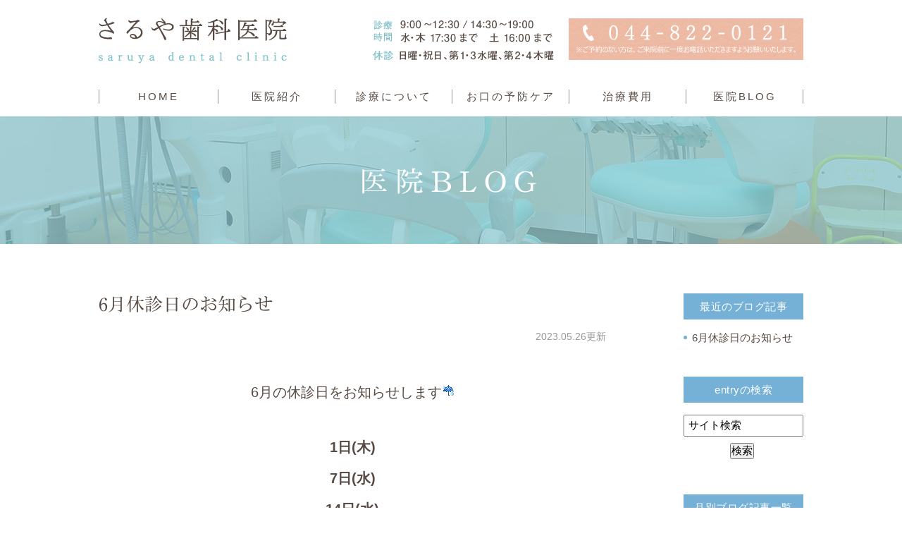

--- FILE ---
content_type: text/html; charset=UTF-8
request_url: https://www.saruya-dental.com/blog/blog/2023/05/
body_size: 5443
content:
<!DOCTYPE html>
<html lang="ja" prefix="og: http://ogp.me/ns#">
    <head>
        <meta charset="UTF-8">
        <title>医院BLOG | 2023年5月</title>
        <meta name="description" content="医院BLOG | 2023年5月。">
        
        
        
        <link rel="canonical" href="https://www.saruya-dental.com/blog/blog/2023/05/">
        
        <link rel="alternate" type="application/atom+xml" title="Atom" href="/blog/atom.xml"/>
        
        <meta name="viewport" content="width=device-width, initial-scale=1.0, minimum-scale=1.0, maximum-scale=1.0">
        <meta name="format-detection" content="telephone=no">
        

        <link rel="icon" href="/favicon.ico">
        <link rel="stylesheet" href="https://static.plimo.com/static/common/css/static_common.min.css?20260122105609">
        <link rel="stylesheet" href="https://static.plimo.com/static/type1/css/static_type1.min.css?20260122105609">
        <link rel="stylesheet" href="/css/plimo_structure_1.css?20260122105609" />
        <link rel="stylesheet" href="/css/plimo_content_1.css?20260122105609" />

        <script type="text/javascript" src="https://s3-ap-northeast-1.amazonaws.com/webfont.plimo.com/accessor/script/typesquare.js?2Ttpg6KeLnE%3D" charset="utf-8"></script>
<link rel="shortcut icon" href=/asset/favicon.ico type="image/x-icon"/>
<meta name="google-site-verification" content="xx-GqC4azkoNCTusY3YN7_of8VX82dbm9ssf2nZ1SxM" />
        
    </head>
    <body id="blogBody" class="Category-Monthly type1">
        <div id="wrapper">
            <div id="header">
                <!--<div class="ai_popup_wrapper">
    <div class="mask"></div>
      <div class="window"><div class="ai_popup"><div class="close"><img src="https://www.saruya-dental.com/asset/bnr_cancel.png"/></div>
              <p>
                 さるや歯科医院を<br>受診される患者様へ
              </p>
              <div class="popup_underline"></div>
              <p>
                  お電話でお問い合わせされる前に<br>ご確認ください
              </p>
              <ul class="ai_popup_content">
                  <li><a href="https://www.saruya-dental.com/fee/"><img class="popup_icon_img" src="https://www.saruya-dental.com/asset/ai_%20icon01.png"><p>治療費用について</p><img class="popup_arrow_img" src="https://www.saruya-dental.com/asset/popup_arrow.png"/></a></li>
                  <li><a href="https://www.saruya-dental.com/information/#information04"><img class="popup_icon_img" src="https://www.saruya-dental.com/asset/ai_%20icon02.png"><p>診療時間/アクセスについて</p><img class="popup_arrow_img" src="https://www.saruya-dental.com/asset/popup_arrow.png"/></a></li>
                  <li><a target="_blank" href=""><img class="popup_icon_img" src="https://www.saruya-dental.com/asset/ai_%20icon03.png"><p>AIに質問、お問い合わせ </p><img class="popup_arrow_img" src="https://www.saruya-dental.com/asset/popup_arrow.png"/></a></li>
                  <li><a target="_blank" href="tel:0448220121"><img class="popup_icon_img" src="https://www.saruya-dental.com/asset/ai_%20icon04.png"><p>044-822-0121</p><img class="popup_arrow_img" src="https://www.saruya-dental.com/asset/popup_arrow.png"/></a></li>
              </ul>
          </div>
  </div>
    </div>-->
<div class="header_wrap">
<div id="header_bg" class="header_block">
    <div class="inner clearfix">
        <h1><a href="/"><img src="/asset/logo.png" alt="さるや歯科医院 saruya dental clinic"></a></h1>
        <div class="rightBox">
            <div class="pc"><img src="/asset/img_header_time.png" alt="診療時間  9:00～12:30 / 14:30～19:00 水・木 17:30まで 土 16:00まで 休診 日曜・祝日、第1・3水 044-822-0121"></div>
            <div id="menu_button" class="toggleMenu"><img alt="MENU" src="/asset/bnr_sp_header_menu.png"></div>
        </div>
    </div>
</div>
<div id="gnav">
    <ul class="nav">
        <li class="first"><a href="/">HOME</a></li>
        <li><a href="/information/">医院紹介</a></li>
        <li><span>診療について</span>
            <ul class="sub">
                <li><a href="/cavity/">虫歯でお悩みの方へ</a></li>
                <li><a href="/perio/">歯周病の治療について</a></li>
                <li><a href="/denture/">入れ歯の治療について</a></li>
                <li><a href="/oral_surgery/">口腔外科について</a></li>
                <li><a href="/child/">小児歯科について</a></li>
                <li><a href="/aesthetic/">審美歯科について</a></li>
            </ul>
        </li>
        <li><a href="/maintenance/">お口の予防ケア</a></li>
        <li><a href="/fee/">治療費用</a></li>
        <li><a href="/blog/blog">医院BLOG</a></li>
    </ul>
</div>
</div>
            </div>
            <!--//header-->
            <div id="mainimage">
                <div class="gnv_tmp_h2_bg">
  <h2>医院BLOG</h2>
</div>
            </div>
            <!--//mainimage-->

            
<ul id="bread" itemscope itemtype="http://data-vocabulary.org/Breadcrumb">
    <li><a href="/" itemprop="url"><span itemprop="title">HOME</span></a></li>
    

    <li><a href="https://www.saruya-dental.com/blog/blog/" itemprop="url"><span itemprop="title">医院BLOG</span></a></li>


<li><span itemprop="title">医院BLOG: 2023年5月</span></li>

</ul>

            <!--//bread-->

            <div class="clearfix" id="base">
                <div id="contentBase">
                    
                    <!--//content-top-->
                    
                    <div id="content" class="clearfix">
                        
<div id="blogList" class="contentArea">


    
        
        
        
    
    <div class="entry" itemscope itemType="http://schema.org/BlogPosting">
    <h3 class="entry-title" itemprop="name"><a href="https://www.saruya-dental.com/blog/2023/05/6-3-828594.html" itemprop="url">6月休診日のお知らせ</a></h3>
   <p class="date">2023.05.26更新</p>
    <div class="blogArea" itemprop="articleBody">
    <p style="text-align: center;">&nbsp;</p>
<p style="text-align: center;"><span style="font-size: 130%;">6月の休診日をお知らせします<img class="icon_imgs" title="rain" src="https://static.plimo.com/static/emotions/Nature/rain.gif" alt="rain" border="0" /></span></p>
<p style="text-align: center;">&nbsp;</p>
<p style="text-align: center;"><span style="font-size: 130%;"><strong>1日(木)</strong></span></p>
<p style="text-align: center;"><span style="font-size: 130%;"><strong>7日(水)</strong></span></p>
<p style="text-align: center;"><span style="font-size: 130%;"><strong>14日(水)</strong></span></p>
<p style="text-align: center;"><span style="font-size: 130%;"><strong>15日(木)</strong></span></p>
<p style="text-align: center;"><span style="font-size: 130%;"><strong>21日(水)</strong></span></p>
<p style="text-align: center;"><span style="font-size: 130%;"><strong>29日(木)</strong></span></p>
<p style="text-align: center;"><span style="font-size: 130%;"><strong>※毎週日曜日は休診日となります。</strong></span></p>
<p style="text-align: center;">&nbsp;</p>
<p style="text-align: center;"><span style="font-size: 130%;">引き続き当院をよろしくお願いいたします<img class="icon_imgs" title="tooth" src="https://static.plimo.com/static/emotions/Item/tth.gif" alt="tooth" border="0" /></span></p>
    </div>
    <!--//blogArea-->

    <p class="contributor">投稿者: <span class="author">さるや歯科医院</span></p>



</div>




<div id="pagenation">
<div class="clearfix inner">
    
    
    
    <ul>
    <li class="active"><a href="/blog/blog/2023/05/index.html">1</a></li>
    </ul>
    
    
</div>
</div>
<!--//pagenation-->

</div>
<!--//contentArea-->


<div id="blogside">
<div class="archiveBox" id="archiveLatest">
    <h3>最近のブログ記事</h3>
    <ul>
    
    
        <li><a href="https://www.saruya-dental.com/blog/2023/05/6-3-828594.html">6月休診日のお知らせ</a></li>
    
    
    </ul>
</div>

<div class="archiveBox" id="archiveSearch">
    <h3>entryの検索</h3>
    <form action="https://www.google.co.jp/search" method="get" class="blog_search_form">
        <span class="blog_search_input"><input class="base_border_color searchInput" type="text" onfocus="if(this.value == 'サイト検索') this.value='';" onblur="if(this.value == '') this.value='サイト検索';" value="サイト検索" name="q"></span>
        <span class="blog_search_submit"><input class="base_bg_color_1" type="submit" value="検索"></span>
        <input type="hidden" value="UTF-8" name="ie">
        <input type="hidden" value="UTF-8" name="oe">
        <input type="hidden" value="ja" name="hl">
        <input type="hidden" value="www.saruya-dental.com" name="sitesearch">
    </form>
</div>
<div class="archiveBox" id="archiveMonth">
    <h3>月別ブログ記事一覧</h3>
    <ul>
    
        
    
        
        
        <li><a href="https://www.saruya-dental.com/blog/blog/2026/01/">2026年01月</a><span class="category_count_block">&nbsp;(1)</span></li>
    
        
        
        <li><a href="https://www.saruya-dental.com/blog/blog/2025/11/">2025年11月</a><span class="category_count_block">&nbsp;(2)</span></li>
    
        
        
        <li><a href="https://www.saruya-dental.com/blog/blog/2025/09/">2025年09月</a><span class="category_count_block">&nbsp;(2)</span></li>
    
        
        
        <li><a href="https://www.saruya-dental.com/blog/blog/2025/08/">2025年08月</a><span class="category_count_block">&nbsp;(1)</span></li>
    
        
        
        <li><a href="https://www.saruya-dental.com/blog/blog/2025/07/">2025年07月</a><span class="category_count_block">&nbsp;(2)</span></li>
    
        
        
        <li><a href="https://www.saruya-dental.com/blog/blog/2025/05/">2025年05月</a><span class="category_count_block">&nbsp;(1)</span></li>
    
        
        
        <li><a href="https://www.saruya-dental.com/blog/blog/2025/04/">2025年04月</a><span class="category_count_block">&nbsp;(1)</span></li>
    
        
        
        <li><a href="https://www.saruya-dental.com/blog/blog/2025/03/">2025年03月</a><span class="category_count_block">&nbsp;(2)</span></li>
    
        
        
        <li><a href="https://www.saruya-dental.com/blog/blog/2025/02/">2025年02月</a><span class="category_count_block">&nbsp;(1)</span></li>
    
        
        
        <li><a href="https://www.saruya-dental.com/blog/blog/2025/01/">2025年01月</a><span class="category_count_block">&nbsp;(1)</span></li>
    
        
        
        <li><a href="https://www.saruya-dental.com/blog/blog/2024/11/">2024年11月</a><span class="category_count_block">&nbsp;(1)</span></li>
    
        
        
        <li><a href="https://www.saruya-dental.com/blog/blog/2024/10/">2024年10月</a><span class="category_count_block">&nbsp;(1)</span></li>
    
        
        
        <li><a href="https://www.saruya-dental.com/blog/blog/2024/09/">2024年09月</a><span class="category_count_block">&nbsp;(1)</span></li>
    
        
        
        <li><a href="https://www.saruya-dental.com/blog/blog/2024/08/">2024年08月</a><span class="category_count_block">&nbsp;(1)</span></li>
    
        
        
        <li><a href="https://www.saruya-dental.com/blog/blog/2024/07/">2024年07月</a><span class="category_count_block">&nbsp;(3)</span></li>
    
        
        
        <li><a href="https://www.saruya-dental.com/blog/blog/2024/06/">2024年06月</a><span class="category_count_block">&nbsp;(2)</span></li>
    
        
        
        <li><a href="https://www.saruya-dental.com/blog/blog/2024/05/">2024年05月</a><span class="category_count_block">&nbsp;(1)</span></li>
    
        
        
        <li><a href="https://www.saruya-dental.com/blog/blog/2024/03/">2024年03月</a><span class="category_count_block">&nbsp;(1)</span></li>
    
        
        
        <li><a href="https://www.saruya-dental.com/blog/blog/2024/02/">2024年02月</a><span class="category_count_block">&nbsp;(1)</span></li>
    
        
        
        <li><a href="https://www.saruya-dental.com/blog/blog/2024/01/">2024年01月</a><span class="category_count_block">&nbsp;(1)</span></li>
    
        
        
        <li><a href="https://www.saruya-dental.com/blog/blog/2023/12/">2023年12月</a><span class="category_count_block">&nbsp;(1)</span></li>
    
        
        
        <li><a href="https://www.saruya-dental.com/blog/blog/2023/11/">2023年11月</a><span class="category_count_block">&nbsp;(1)</span></li>
    
        
        
        <li><a href="https://www.saruya-dental.com/blog/blog/2023/10/">2023年10月</a><span class="category_count_block">&nbsp;(1)</span></li>
    
        
        
        <li><a href="https://www.saruya-dental.com/blog/blog/2023/09/">2023年09月</a><span class="category_count_block">&nbsp;(1)</span></li>
    
        
        
        <li><a href="https://www.saruya-dental.com/blog/blog/2023/08/">2023年08月</a><span class="category_count_block">&nbsp;(1)</span></li>
    
        
        
        <li><a href="https://www.saruya-dental.com/blog/blog/2023/07/">2023年07月</a><span class="category_count_block">&nbsp;(2)</span></li>
    
        
        
        <li><a href="https://www.saruya-dental.com/blog/blog/2023/06/">2023年06月</a><span class="category_count_block">&nbsp;(1)</span></li>
    
        
        
        <li><a href="https://www.saruya-dental.com/blog/blog/2023/05/">2023年05月</a><span class="category_count_block">&nbsp;(1)</span></li>
    
        
        
        <li><a href="https://www.saruya-dental.com/blog/blog/2023/04/">2023年04月</a><span class="category_count_block">&nbsp;(2)</span></li>
    
        
        
        <li><a href="https://www.saruya-dental.com/blog/blog/2023/03/">2023年03月</a><span class="category_count_block">&nbsp;(1)</span></li>
    
        
        
        <li><a href="https://www.saruya-dental.com/blog/blog/2023/02/">2023年02月</a><span class="category_count_block">&nbsp;(1)</span></li>
    
        
        
        <li><a href="https://www.saruya-dental.com/blog/blog/2023/01/">2023年01月</a><span class="category_count_block">&nbsp;(1)</span></li>
    
        
        
        <li><a href="https://www.saruya-dental.com/blog/blog/2022/12/">2022年12月</a><span class="category_count_block">&nbsp;(2)</span></li>
    
        
        
        <li><a href="https://www.saruya-dental.com/blog/blog/2022/11/">2022年11月</a><span class="category_count_block">&nbsp;(2)</span></li>
    
        
        
        <li><a href="https://www.saruya-dental.com/blog/blog/2022/10/">2022年10月</a><span class="category_count_block">&nbsp;(4)</span></li>
    
        
        
        <li><a href="https://www.saruya-dental.com/blog/blog/2022/09/">2022年09月</a><span class="category_count_block">&nbsp;(1)</span></li>
    
        
        
        <li><a href="https://www.saruya-dental.com/blog/blog/2022/07/">2022年07月</a><span class="category_count_block">&nbsp;(1)</span></li>
    
        
        
        <li><a href="https://www.saruya-dental.com/blog/blog/2022/06/">2022年06月</a><span class="category_count_block">&nbsp;(2)</span></li>
    
        
        
        <li><a href="https://www.saruya-dental.com/blog/blog/2022/04/">2022年04月</a><span class="category_count_block">&nbsp;(2)</span></li>
    
        
        
        <li><a href="https://www.saruya-dental.com/blog/blog/2022/03/">2022年03月</a><span class="category_count_block">&nbsp;(2)</span></li>
    
        
        
        <li><a href="https://www.saruya-dental.com/blog/blog/2022/02/">2022年02月</a><span class="category_count_block">&nbsp;(1)</span></li>
    
        
        
        <li><a href="https://www.saruya-dental.com/blog/blog/2022/01/">2022年01月</a><span class="category_count_block">&nbsp;(1)</span></li>
    
        
        
        <li><a href="https://www.saruya-dental.com/blog/blog/2021/12/">2021年12月</a><span class="category_count_block">&nbsp;(1)</span></li>
    
        
        
        <li><a href="https://www.saruya-dental.com/blog/blog/2021/10/">2021年10月</a><span class="category_count_block">&nbsp;(1)</span></li>
    
        
        
        <li><a href="https://www.saruya-dental.com/blog/blog/2021/09/">2021年09月</a><span class="category_count_block">&nbsp;(1)</span></li>
    
        
        
        <li><a href="https://www.saruya-dental.com/blog/blog/2021/07/">2021年07月</a><span class="category_count_block">&nbsp;(1)</span></li>
    
        
        
        <li><a href="https://www.saruya-dental.com/blog/blog/2021/04/">2021年04月</a><span class="category_count_block">&nbsp;(1)</span></li>
    
        
        
        <li><a href="https://www.saruya-dental.com/blog/blog/2021/03/">2021年03月</a><span class="category_count_block">&nbsp;(1)</span></li>
    
        
        
        <li><a href="https://www.saruya-dental.com/blog/blog/2021/01/">2021年01月</a><span class="category_count_block">&nbsp;(2)</span></li>
    
        
        
        <li><a href="https://www.saruya-dental.com/blog/blog/2020/12/">2020年12月</a><span class="category_count_block">&nbsp;(1)</span></li>
    
        
        
        <li><a href="https://www.saruya-dental.com/blog/blog/2020/10/">2020年10月</a><span class="category_count_block">&nbsp;(1)</span></li>
    
        
        
        <li><a href="https://www.saruya-dental.com/blog/blog/2020/09/">2020年09月</a><span class="category_count_block">&nbsp;(2)</span></li>
    
        
        
        <li><a href="https://www.saruya-dental.com/blog/blog/2020/08/">2020年08月</a><span class="category_count_block">&nbsp;(1)</span></li>
    
        
        
        <li><a href="https://www.saruya-dental.com/blog/blog/2020/06/">2020年06月</a><span class="category_count_block">&nbsp;(4)</span></li>
    
        
        
        <li><a href="https://www.saruya-dental.com/blog/blog/2020/05/">2020年05月</a><span class="category_count_block">&nbsp;(3)</span></li>
    
        
        
        <li><a href="https://www.saruya-dental.com/blog/blog/2020/04/">2020年04月</a><span class="category_count_block">&nbsp;(13)</span></li>
    
        
        
        <li><a href="https://www.saruya-dental.com/blog/blog/2020/03/">2020年03月</a><span class="category_count_block">&nbsp;(1)</span></li>
    
        
        
        <li><a href="https://www.saruya-dental.com/blog/blog/2020/02/">2020年02月</a><span class="category_count_block">&nbsp;(2)</span></li>
    
        
        
        <li><a href="https://www.saruya-dental.com/blog/blog/2020/01/">2020年01月</a><span class="category_count_block">&nbsp;(3)</span></li>
    
        
        
        <li><a href="https://www.saruya-dental.com/blog/blog/2019/12/">2019年12月</a><span class="category_count_block">&nbsp;(1)</span></li>
    
        
        
        <li><a href="https://www.saruya-dental.com/blog/blog/2019/11/">2019年11月</a><span class="category_count_block">&nbsp;(4)</span></li>
    
        
        
        <li><a href="https://www.saruya-dental.com/blog/blog/2019/09/">2019年09月</a><span class="category_count_block">&nbsp;(2)</span></li>
    
        
        
        <li><a href="https://www.saruya-dental.com/blog/blog/2019/08/">2019年08月</a><span class="category_count_block">&nbsp;(1)</span></li>
    
        
        
        <li><a href="https://www.saruya-dental.com/blog/blog/2019/07/">2019年07月</a><span class="category_count_block">&nbsp;(7)</span></li>
    
        
        
        <li><a href="https://www.saruya-dental.com/blog/blog/2019/06/">2019年06月</a><span class="category_count_block">&nbsp;(5)</span></li>
    
        
        
        <li><a href="https://www.saruya-dental.com/blog/blog/2019/05/">2019年05月</a><span class="category_count_block">&nbsp;(5)</span></li>
    
        
        
        <li><a href="https://www.saruya-dental.com/blog/blog/2019/04/">2019年04月</a><span class="category_count_block">&nbsp;(3)</span></li>
    
        
        
        <li><a href="https://www.saruya-dental.com/blog/blog/2019/03/">2019年03月</a><span class="category_count_block">&nbsp;(3)</span></li>
    
        
        
        <li><a href="https://www.saruya-dental.com/blog/blog/2019/02/">2019年02月</a><span class="category_count_block">&nbsp;(1)</span></li>
    
        
        
        <li><a href="https://www.saruya-dental.com/blog/blog/2019/01/">2019年01月</a><span class="category_count_block">&nbsp;(2)</span></li>
    
        
        
        <li><a href="https://www.saruya-dental.com/blog/blog/2018/12/">2018年12月</a><span class="category_count_block">&nbsp;(1)</span></li>
    
        
        
        <li><a href="https://www.saruya-dental.com/blog/blog/2018/11/">2018年11月</a><span class="category_count_block">&nbsp;(1)</span></li>
    
        
        
        <li><a href="https://www.saruya-dental.com/blog/blog/2018/10/">2018年10月</a><span class="category_count_block">&nbsp;(2)</span></li>
    
        
        
        <li><a href="https://www.saruya-dental.com/blog/blog/2018/09/">2018年09月</a><span class="category_count_block">&nbsp;(1)</span></li>
    
        
        
        <li><a href="https://www.saruya-dental.com/blog/blog/2018/08/">2018年08月</a><span class="category_count_block">&nbsp;(1)</span></li>
    
        
        
        <li><a href="https://www.saruya-dental.com/blog/blog/2018/07/">2018年07月</a><span class="category_count_block">&nbsp;(1)</span></li>
    
        
        
        <li><a href="https://www.saruya-dental.com/blog/blog/2018/06/">2018年06月</a><span class="category_count_block">&nbsp;(1)</span></li>
    
        
        
        <li><a href="https://www.saruya-dental.com/blog/blog/2018/05/">2018年05月</a><span class="category_count_block">&nbsp;(1)</span></li>
    
        
        
        <li><a href="https://www.saruya-dental.com/blog/blog/2018/04/">2018年04月</a><span class="category_count_block">&nbsp;(2)</span></li>
    
        
        
        <li><a href="https://www.saruya-dental.com/blog/blog/2018/03/">2018年03月</a><span class="category_count_block">&nbsp;(1)</span></li>
    
        
        
        <li><a href="https://www.saruya-dental.com/blog/blog/2018/02/">2018年02月</a><span class="category_count_block">&nbsp;(2)</span></li>
    
        
        
        <li><a href="https://www.saruya-dental.com/blog/blog/2018/01/">2018年01月</a><span class="category_count_block">&nbsp;(2)</span></li>
    
        
        
        <li><a href="https://www.saruya-dental.com/blog/blog/2017/12/">2017年12月</a><span class="category_count_block">&nbsp;(3)</span></li>
    
        
        
        <li><a href="https://www.saruya-dental.com/blog/blog/2017/11/">2017年11月</a><span class="category_count_block">&nbsp;(4)</span></li>
    
        
        
        <li><a href="https://www.saruya-dental.com/blog/blog/2017/07/">2017年07月</a><span class="category_count_block">&nbsp;(1)</span></li>
    

    
    </ul>

</div>



<div class="archiveBox" id="archiveCategory">
    <h3>カテゴリ</h3>
    <ul>
        
    

    </ul>
</div>


</div>
<!--//blogside-->

                    </div>
                    <!--//content-->
                        
                    <div id="content-bottom" class="clearfix">
                        <div class="gnv_tmp_width_1000">
  <p class="bottom_ttl">ご予約・ご相談はお気軽に</p>
  <p class="bottom_txt">歯のことでお悩みでしたら、川崎市にあるさるや歯科医院まで。<br />まずはお気軽にお問い合わせください。</p>
  <img src="/asset/common_tel.jpg" alt="044-822-0121 診療時間 9:00～12:30 / 14:30～19:00 水・木 17:30まで 土 16:00まで 休診 日曜・祝日、第1・3水曜、第2・4木曜">
</div>
                    </div>
                    <!--//content-bottom-->
                </div>
                <!--//contentBase-->

                
                <!--//side-->

            </div>
            <!--//base-->

            <div id="footer">
                <div id="pagetop"><a href="#wrapper"><img style="display: none;"
         src="https://static.plimo.com/static/type1/images/pagetop.png" alt="page top" id="pagetopBt"></a></div>
<!--<div class="ai_bnr_wrapper" id="ai_bnr">
	<img class="" src="https://www.saruya-dental.com/asset/ai_bnr_pc20230823.png"/>
</div>-->
<div class="inner">

   <div class="w_auto tac mb40 rollover">
      <a href="https://shika.jp/takatsu-st-haisha/" target="_blank">
         <img style="display:inline-block;" src="https://medicaldoc.jp/common/img/banner/mdoc_banner_600x100.png"
            alt="信頼できる医療機関を探せる Medical DOC">
      </a>
   </div>

   <CENTER><a href="https://lin.ee/hidup40" target="_blank" rel="nofollow">
         <img src="
https://www.saruya-dental.com/asset/pcline.png" style="max-width: 500px; margin-bottom: 20px;" " alt=" ご予約はLINEから"
            class="pc">
         <img src="
https://www.saruya-dental.com/asset/pcline.png
" alt="ご予約はLINEから" class="sp">
      </a></CENTER>

   <div class="footer_access_box clearfix">
      <div class="footer_left">
         <div class="logo"><a href="/"><img src="/asset/logo.png" alt="さるや歯科医院 saruya dental clinic" class="pc"><img
                  src="/asset/footer_logo_sp.png" alt="さるや歯科医院 saruya dental clinic" class="sp"></a></div>
         <div class="rollover"><a href="/information/#information04"><img src="/asset/footer_img01.png"
                  alt="アクセス・診療時間詳細" class="pc"><img src="/asset/footer_spimg01.png" alt="アクセス・診療時間詳細" class="sp"></a>
         </div>
      </div>
      <div class="footer_right">
         <table>
            <tr>
               <th>所在地</th>
               <td>〒213-0001 神奈川県川崎市高津区溝口3-10-38</td>
            </tr>
            <tr>
               <th>最寄駅</th>
               <td>東急田園都市線「高津駅」西口より徒歩5分</td>
            </tr>
            <tr>
               <th>診療時間</th>
               <td>9:00～12:30/14:30～19:00<br />※ 水曜・木曜午後は17:30、土曜午後は16:00まで<br /><span
                     class="td_green">※</span>最終受付は、<span
                     style="background-color: #ddecee;">15分前まで</span>となります。<br />休診日:日曜・祝日、第1・3水曜、第2・4木曜</td>
            </tr>
         </table>
      </div>

   </div>

   <div class="footer_link_box">
      <ul class="footerLink">
         <li><a href="/">HOME ></a></li>
         <li><a href="/information/">さるや歯科医院の紹介 ></a></li>
         <li><a href="/cavity/">虫歯でお悩みの方へ ></a></li>
         <li><a href="/perio/">歯周病の治療について ></a></li>
      </ul>
      <ul class="footerLink">
         <li><a href="/aesthetic/">審美歯科について ></a></li>
         <li><a href="/denture/">入れ歯の治療について ></a></li>
         <li><a href="/oral_surgery/">口腔外科について ></a></li>
         <li><a href="/child/">小児歯科 ></a></li>
         <li><a href="/maintenance/">メンテナンスについて ></a></li>
      </ul>
      <ul class="footerLink">
         <li><a href="/fee/">治療費用について ></a></li>
         <li><a href="/blog/blog">医院BLOG ></a></li>
      </ul>
   </div>
</div>

<div class="footer_bottom">
   <div class="inner">
      <ul class="clearfix">
         <li><a href="/sitemap.html">＞サイトマップ</a></li>
         <li class="copyright">©さるや歯科医院</li>
      </ul>
   </div>
</div>

<ul class="rollover clearfix sp fixed_box">
   <li>
      <!-- <span data-plimo-url="cms.plimo.com" data-plimo-tel="0448220121" data-plimo-blog-id="2700" data-plimo-token="aUGNvS9p5Q6c8sKN7CIbfbPTfqXbEQaAE6kTJRcd"><a href="tel:0448220121"><img src="https://www.saruya-dental.com/asset/fixed_tel.png" alt="fixed_tel.png" /></a></span> -->
      <span data-plimo-url="cms.plimo.com" data-plimo-tel="0448220121" data-plimo-blog-id="2700"
         data-plimo-token="aUGNvS9p5Q6c8sKN7CIbfbPTfqXbEQaAE6kTJRcd"><a href="tel:0448220121" class="btnTel" data-evt="電話_フッター固定"><img
               src="https://www.saruya-dental.com/asset/fixed_tel.png?20230818140425" alt="fixed_tel.png"></a></span>
   </li>
</ul>
            </div>
            <!--//footer-->
        </div>
        <!--//wrapper-->

        <script type="text/javascript" src="https://static.plimo.com/static/common/js/static_type1.min.js?20260122105609"></script>
        <script type="text/javascript" src="/js/plimo.js?20260122105609"></script>
        <!--[if lt IE 9]>
        <script type="text/javascript" src="https://static.plimo.com/static/common/js/static_ie8.min.js?20260122105609"></script>
        <![endif]-->
        
        <div id="ext_service_tag" style="height:0; overflow:hidden;">
            

<!-- Google tag (gtag.js) -->
<script async src="https://www.googletagmanager.com/gtag/js?id=UA-105391663-1&id=G-XDKXTMJSKP"></script>
<script>
  window.dataLayer = window.dataLayer || [];
  function gtag(){dataLayer.push(arguments);}
  gtag('js', new Date());

  gtag('config', 'UA-105391663-1');
  gtag('config', 'G-XDKXTMJSKP');
</script>

<!--NOMOCa AI chat-->
<script src="https://console.nomoca-ai.com/api/chatbot?bid=NDI3MTM5NTItNjU3MS01OGYxLTVmN2ItZmY2MWEzMmY5NTBkOkJvdDo0Ng==&mb=70px"></script>



        </div>
    </body>
</html>



--- FILE ---
content_type: text/css
request_url: https://www.saruya-dental.com/css/plimo_structure_1.css?20260122105609
body_size: 32453
content:
@charset "UTF-8";
/* =====================================
	Default setting
===================================== */
/* =====================================
	Imports Css
===================================== */
/*--------------------------------------
	既存PLIMO import
--------------------------------------*/
/*--------------------------------------
	汎用CSS
--------------------------------------*/
/*--------------------------------------
-------------------------------------------------------------
■ Base
-------------------------------------------------------------
	1. Common
	├ 1-1. html, body
	├ 1-2. links
	├ 1-3. grid system
	├ 1-4. plimo must
	└ 1-5. tuning
-------------------------------------------------------------
■ Layout
-------------------------------------------------------------
	2. Header
	└ 2-1. header common
	└ 2-2. gloval navi
	└ 2-3. others
	3. mainimage
	4. side
	5. Content Bottom
	6. Footer
	7. Other Pages
	└ 7-1. inquiry
	└ 7-2. blog
	└ 7-3. news
	└ 7-4. sitemap
--------------------------------------*/
/*-----------------------------------------------------------
■ Base
-----------------------------------------------------------*/
/* =====================================
	1. Common
===================================== */
/* =====================================
	Default setting
===================================== */
/*--------------------------------------
	1-1. html, body
--------------------------------------*/
html {
  font-size: 100%;
  /* IE文字サイズ対策 */
}

body {
  min-width: 300px;
  font-family: "メイリオ", Meiryo, "ヒラギノ角ゴ Pro W3", "Hiragino Kaku Gothic Pro", sans-serif;
  font-size: 15px;
  color: #574a43;
  letter-spacing: 0;
  line-height: 2.3;
  background: none !important;
  word-break: break-all;
}

@media screen and (max-width: 767px) {
  body {
    font-size: 15px !important;
  }
}
/*--------------------------------------
	1-2. links
--------------------------------------*/
a {
  color: #574a43;
  text-decoration: none;
  -webkit-transition: all 0.6s ease;
  -moz-transition: all 0.6s ease;
  -o-transition: all 0.6s ease;
  transition: all  0.6s ease;
  text-decoration: none;
}
a:visited {
  color: #574a43;
}
a:focus {
  color: #81c2ca;
}
a:hover {
  color: #81c2ca;
}
a:active {
  color: #574a43;
}

a:focus, *:focus {
  outline: none;
}

/*--------------------------------------
	1-3. grid system
--------------------------------------*/
/* full */
/*
.full #content .container_12, .full #base, .full #contentBase {
	width: 100%!important;
}
*/
.full #base, .full #contentBase {
  width: 100% !important;
  max-width: 100%;
}

/*--------------------------------------
	1-4. plimo must
--------------------------------------*/
/* hikoukai */
.hikoukai {
  display: none !important;
}

#drag-temp-pre-content .parts.hikoukai {
  display: block !important;
  border: 5px solid #777;
  background: #555;
  padding: 20px 0;
}

/* 管理画面ズレ対応 */
#drag-temp-pre-content .parts {
  min-height: 30px;
  margin: 0 !important;
}

@media screen and (min-width: 768px) {
  #drag-temp-pre-content .sp {
    margin: 0;
    padding: 0;
    height: 0;
  }
}
/* 新着情報ブロック */
#drag-temp-pre-content .news_list {
  position: relative;
  display: block;
  min-height: 50px;
  background: #777;
}

#drag-temp-pre-content .news_list:before {
  content: "新着情報";
  position: absolute;
  top: 50%;
  left: 50%;
  margin-top: -.75em;
  margin-left: -4.5em;
  font-size: 20px;
  color: #fff;
  z-index: 10;
}

/* pc sp change */
.pc {
  display: block !important;
}

.sp {
  display: none !important;
}

@media screen and (max-width: 767px) {
  .pc {
    display: none !important;
  }

  .sp {
    display: block !important;
  }
}
/* tel */
a[href^="tel:"] {
  pointer-events: none;
  cursor: text;
}

.tel_txt a {
  cursor: text;
}
.tel_txt a:hover {
  text-decoration: none;
}

@media screen and (max-width: 1000px) {
  a[href^="tel:"] {
    pointer-events: auto;
    cursor: pointer;
  }

  .tel_txt a,
  .tel_txt a:hover {
    text-decoration: underline;
  }
}
/*--------------------------------------
	1-5. tuning
--------------------------------------*/
/* static tuning 
.top {
	.b_01, .b_02, .b_03, .b_04, .b_05, .b_06, .b_07, .b_08, .b_09, .b_10, .b_10_column2, .b_10_column3, .b_11, .b_11_2, .b_11_3, .table2 {
		margin: 0 auto $cb;
	}
	&.full {
		.b_01, .b_02, .b_03, .b_04, .b_05, .b_06, .b_07, .b_08, .b_09, .b_10, .b_10_column2, .b_10_column3, .b_11, .b_11_2, .b_11_3, .table2 {
			margin: 0 auto;
		}
	}
}
.under {
	.b_01, .b_02, .b_03, .b_04, .b_05, .b_06, .b_07, .b_08, .b_09, .b_10, .b_10_column2, .b_10_column3, .b_11, .b_11_2, .b_11_3, .table2 {
		margin: 0 auto $cb;
	}
}*/
#bread {
  max-width: 1000px;
  padding: 0 30px;
  -moz-box-sizing: border-box;
  -webkit-box-sizing: border-box;
  box-sizing: border-box;
  display: none;
}

/* img default */
img {
  width: 100%;
  max-width: 100%;
}

/* img default margin */
.b_11_2_in span img,
.b_11 .b_11_in span img {
  margin: 0 0 15px 15px;
  float: right;
  width: 35%;
}

/* 2col contents padding setting */
.b_10.b_10_column2 div.column_r, .b_11_2.b_11_2_column2 div.column_r {
  padding-left: 15px;
}

.b_10.b_10_column2 div.column_l, .b_11_2.b_11_2_column2 div.column_l {
  padding-right: 15px;
}

/* XPERIA Tab 縦幅対策 */
#newsList #content, #websiteNewsDetail #content {
  min-height: 600px;
}

/* content tuning */
.full #mainimage {
  max-width: 100%;
}

#content {
  padding-top: 0;
  min-height: 870px !important;
  max-width: 1000px;
  margin: 0 auto;
}

.full #content {
  max-width: inherit;
}

#base {
  width: 100%;
  max-width: inherit;
  margin: 0 auto;
  padding: 0;
  -moz-box-sizing: border-box;
  -webkit-box-sizing: border-box;
  box-sizing: border-box;
}

.full #base {
  padding: 0 !important;
}

.full .w-p {
  width: 100%;
  max-width: 1000px;
  padding: 0;
  -moz-box-sizing: border-box;
  -webkit-box-sizing: border-box;
  box-sizing: border-box;
  margin: 0 auto;
}

@media screen and (max-width: 480px) {
  .full .w-p {
    padding: 0;
  }
}
#contentBase {
  width: 75%;
  max-width: 750px;
}

@media screen and (max-width: 1000px) {
  #contentBase {
    width: 100%;
    max-width: 100%;
    float: none;
  }

  #content {
    padding: 0 20px !important;
  }

  .full #content {
    padding: 0 !important;
  }
}
@media screen and (max-width: 1000px) {
  /* content tuning */
  .full #contentBase {
    max-width: 100%;
  }

  /*#content {
  	padding: 1em 0 0 !important;
  }*/
  .under.full #content {
    padding: 0 !important;
  }

  /* bn tuning */
  .b_10.bn01 img {
    width: 75% !important;
  }

  .b_10.b_10_column2.bn02 {
    width: 75% !important;
    margin: 0 auto 2em;
  }

  .b_10.bn02 img {
    width: 100% !important;
  }

  .b_10.b_10_column3.bn03 {
    width: 75% !important;
    margin: 0 auto 2em;
  }

  .b_10.bn03 img {
    width: 100% !important;
  }
}
@media screen and (max-width: 767px) {
  /* content tuning */
  #contentBase {
    margin: 0 auto;
    float: none;
  }

  /* static tuning */
  .b_11_3.b_11_3_column3,
  .b_11_3.b_11_3_column3 div.column_c,
  .b_11_3.b_11_3_column3 div.column_l,
  .b_11_3.b_11_3_column3 div.column_r {
    margin: 0 0 1.0em !important;
  }

  .b_10.b_10_column2 div.column_r, .b_11_2.b_11_2_column2 div.column_r {
    padding-left: 0;
  }

  .b_10.b_10_column2 div.column_l, .b_11_2.b_11_2_column2 div.column_l {
    padding-right: 0;
  }

  /* .top {
  	.b_01, .b_02, .b_03, .b_04, .b_05, .b_06, .b_07, .b_08, .b_09, .b_10, .b_10_column2, .b_10_column3, .b_11, .b_11_2, .b_11_3, .table2 {
  		margin: 0 auto $cb-sp;
  	}
  	&.full {
  		.b_01, .b_02, .b_03, .b_04, .b_05, .b_06, .b_07, .b_08, .b_09, .b_10, .b_10_column2, .b_10_column3, .b_11, .b_11_2, .b_11_3, .table2 {
  			margin: 0 auto;
  		}
  	}
  }
  .under {
  	.b_01, .b_02, .b_03, .b_04, .b_05, .b_06, .b_07, .b_08, .b_09, .b_10, .b_10_column2, .b_10_column3, .b_11, .b_11_2, .b_11_3, .table2 {
  		margin: 0 auto $cb-sp;
  	}
  } */
  /* others */
  .sp_img_height {
    max-width: 80%;
  }

  #content {
    min-height: 400px !important;
  }

  /* コンテンツが短い場合 */
  #contentBase {
    min-height: 200px;
  }
}
@media screen and (max-width: 480px) {
  #base {
    padding: 0;
  }
}
/*-----------------------------------------------------------
■ Layout
-----------------------------------------------------------*/
/* =====================================
	2. Header
===================================== */
/*--------------------------------------
	2-1. header common
--------------------------------------*/
#header {
  width: 100%;
  background: #fff;
  margin-bottom: 0;
  padding-top: 0;
  padding-bottom: 0;
  /* position: fixed; */
  z-index: 998;
  top: 0;
}

#header .inner {
  width: 100%;
  max-width: 1000px;
  padding: 0;
  -moz-box-sizing: border-box;
  -webkit-box-sizing: border-box;
  box-sizing: border-box;
  padding-top: 25px;
  padding-bottom: 37px;
}
/*.header_wrap {
  position: fixed;
  width: 100%;
  z-index: 998;
  top: 0;
  padding-bottom: 18px;
  background: #fff;
}*/
#header h1 {
  width: 26.7%;
}
#header h1 img {
  width: 100%;
  max-width: 267px;
  margin: 0;
}
#header .pc {
  display: block;
}
#header .pc img.pc_mail {
  margin: 0 0 0 10px;
}

#header_bg {
  background: #fff;
}

#header .rightBox {
  width: 61.1%;
  margin-top: 1px;
}

.rightBox img {
  max-width: 611px;
}

@media screen and (min-width: 768px) and (max-width: 1000px) {
  #header .inner {
    padding-bottom: 28px;
  }

  #header h1 {
    margin-left: 10px;
  }

  #header .rightBox {
    margin-right: 10px;
  }
}
@media screen and (max-width: 1000px) {
  #header .right {
    width: 44%;
  }
  #header .pc img {
    float: left;
  }
  #header .pc img.pc_tel {
    width: 45.45%;
    max-width: 200px;
  }
  #header .pc img.pc_mail {
    width: 50.68%;
    max-width: 223px;
    margin: 0 0 0 3.87%;
  }
}
@media screen and (max-width: 767px) {
  #header {
    margin-bottom: 0;
    padding-bottom: 0;
  }
  #header .header_wrap {
    position: relative;
  }
  #header .inner {
    padding: 20px 10px;
  }

  #header h1 {
    width: 267px !important;
    margin-top: 2%;
  }

  #header .rightBox {
    width: 200px;
  }

  #header .pc {
    display: none;
  }

  #header #mail_button, #header #menu_button, #header #tel_button {
    display: block;
    margin-left: 0;
    max-width: inherit;
    width: auto;
  }

  #header #mail_button img, #header #menu_button img, #header #tel_button img {
    display: inline;
    max-width: 301px;
    width: 100%;
  }
}
@media screen and (max-width: 530px) {
  #header h1 {
    width: 55% !important;
  }

  #header .rightBox {
    width: 36%;
  }
}
/*--------------------------------------
	2-2. gloval navi
--------------------------------------*/
#gnav {
  background: none #fff;
  width: 100%;
}

.nav {
  box-sizing: border-box;
  list-style: none;
  position: relative;
  width: auto;
  max-width: 1000px;
  margin: 0 auto;
}

.nav li {
  width: 16.6%;
  border-right: 1px solid #998d87;
  box-sizing: border-box;
  text-align: center;
}

.nav li.first {
  width: 17%;
  border-left: 1px solid #998d87;
}

.nav:before, .nav:after {
  content: " ";
  display: table;
}

.nav:after {
  clear: both;
}

.nav a, .nav span {
  padding: 1px 5px;
  cursor: pointer;
  -webkit-transition: all 0.6s ease;
  -moz-transition: all 0.6s ease;
  -o-transition: all 0.6s ease;
  transition: all 0.6s ease;
  color: #574a43;
  font-size: 15px;
  line-height: 1.2;
  letter-spacing: 3px;
}

.nav > li {
  float: left;
  z-index: 200;
}

.nav > li > a, .nav > li > span {
  display: block;
}

.nav a:hover,
.nav span:hover {
  background: #81c2ca;
  color: #fff;
}

/* sub lists */
.sub {
  position: absolute;
  left: -9999px;
  z-index: 100;
  list-style: none;
  margin: 0;
  width: 100%;
}

.sub li {
  width: 100%;
  padding: 0;
  border-right: none;
}

.sub li a {
  display: block;
  background: #9aced4;
  position: relative;
  z-index: 100;
  border-top: 1px solid #fff;
  color: #fff;
  padding: 10px 5px;
  letter-spacing: 0;
}

.sub li a:hover {
  background: #aed7dc;
  color: #fff;
}

.nav li {
  position: relative;
}

.nav > li.hover > ul {
  left: 0;
}

.nav li li.hover ul {
  left: 100%;
  top: 0;
}

@media screen and (min-width: 768px) and (max-width: 1000px) {
  .nav {
    padding: 0 10px;
    box-sizing: border-box;
  }

  .nav li.first {
    width: 15%;
  }

  .nav > li:nth-child(4) {
    width: 18.6%;
  }

  .nav a, .nav span {
    letter-spacing: 2px;
  }
}
@media screen and (max-width: 1000px) {
  #gnav {
    -webkit-box-sizing: border-box;
    -moz-box-sizing: border-box;
    -ms-box-sizing: border-box;
    -o-box-sizing: border-box;
    box-sizing: border-box;
  }

  #globalNav .dropcordion {
    width: 100%;
    margin: 0;
    display: table;
  }
}
@media screen and (max-width: 767px) {
  #gnav {
    background: none;
    height: auto;
    width: 100%;
  }

  .nav {
    display: none;
    border: none;
  }

  .nav li {
    border: none;
  }

  .nav > li {
    float: none;
  }

  .nav ul {
    display: block;
    width: 100%;
  }

  .nav > li.hover > ul, .nav li li.hover ul {
    position: static;
  }

  .nav li {
    background: #f5f5f5;
    border-top: 1px solid #fff;
    text-align: left;
    position: relative;
    display: block;
  }

  .nav li.first {
    width: 100%;
    border-left: none;
  }

  .nav li span {
    padding-right: 40px;
  }

  .nav li span:before {
    display: block;
    content: "";
    position: absolute;
    -webkit-transform: rotate(45deg);
    transform: rotate(45deg);
    top: 21px;
    right: 15px;
    width: 13px;
    height: 13px;
    margin-top: -10px;
    border-right: 2px solid #fff;
    border-bottom: 2px solid #fff;
  }

  .nav li span:after {
    display: none;
    content: "";
    position: absolute;
    -webkit-transform: rotate(45deg);
    transform: rotate(45deg);
    top: 18px;
    right: 15px;
    width: 15px;
    height: 15px;
    margin-top: -5px;
    background: #f5f5f5;
  }

  .nav > li > a, .nav > li > span {
    display: block;
    padding: 15px 40px 10px 15px;
    background: #81c2ca;
    color: #fff;
  }

  .nav a:hover,
  .nav span:hover {
    background: #96cbd2;
    text-decoration: none;
  }

  /* Sub Lists */
  .sub {
    margin: 0;
  }

  .sub li {
    background: #ddd;
    border-top: none;
  }

  .sub li a {
    border-top: 1px solid #fff;
    background: #e0ad97;
    padding: 10px 15px;
    letter-spacing: 3px;
    font-size: 14px;
  }

  .sub li a:hover {
    background: #e4bba9;
    text-decoration: none;
  }

  .nav li, .sub li {
    width: 100%;
  }
}
#gnav {
  max-width: 1000px;
  padding: 0;
  -moz-box-sizing: border-box;
  -webkit-box-sizing: border-box;
  box-sizing: border-box;
  margin: 0 auto 10px;
}
#gnav .nav {
  max-width: 100%;
}

@media screen and (max-width: 767px) {
  #gnav {
    padding: 0;
    margin-bottom: 0;
  }
}
/*--------------------------------------
	2-3. others
--------------------------------------*/
/* toggle menu */
.togglemenu {
  background: none;
  display: none;
}

.android .nav:focus .sub {
  display: block;
}

@media screen and (max-width: 1000px) {
  .android .nav:focus .sub {
    display: block;
  }
}
/* =====================================
	3. mainimage
===================================== */
/* GENERAL */
#mainimage {
  max-width: 100%;
  text-align: center;
  position: relative;
  /* margin-top: 165px; */
  margin-top: 18px;
}
#mainimage img {
  max-width: 100%;
}

.under #mainimage {
  margin-bottom: 50px;
}

.main_box {
  position: absolute;
  right: 0;
  top: 0;
  z-index: 100;
  height: 100%;
  width: 40%;
}

#mainimage .main_area img {
  max-width: 380px;
  margin: 0 auto;
}

.main_inner {
  background: url("https://www.saruya-dental.com/asset/main_bgimg.png") repeat top center;
  height: 100%;
  display: table;
  width: 100%;
}

.main_area {
  display: table-cell;
  vertical-align: middle;
  text-align: center;
  padding: 35px;
}

/* natural mainimage */
.imgMain {
  position: relative;
  display: block;
  width: 100%;
  background: url("https://www.saruya-dental.com/asset/mainimage01.jpg") no-repeat center center;
  background-size: cover;
}

.imgMain span {
  display: none;
}

.imgMain:before {
  content: "";
  display: block;
  padding-top: 34%;
}

/* @media screen and (min-width: 768px) and (max-width: 1000px) {
  #mainimage {
    margin-top: 140px;
  }
} */
@media screen and (max-width: 767px) {
  .imgMain {
    background: url("https://www.saruya-dental.com/asset/mainimage01_sp.jpg") no-repeat center top;
    background-size: 100% auto;
  }

  .imgMain:before {
    padding-top: 68%;
  }

  #mainimage {
    /* margin-top: 125px; */
    margin-top: 0;
  }

  #mainimage .main_area img {
    max-width: 608px;
  }

  .main_box {
    width: 60.7%;
    bottom: 0;
    left: 0;
    right: inherit;
  }

  .main_inner {
    background: none;
    display: block;
  }

  .main_area {
    display: block;
    padding: 0;
  }
}
/* @media screen and (max-width: 530px) {
  #mainimage {
    margin-top: 28%;
  }
} */
/* =====================================
	4. side
===================================== */
#side {
  width: 22%;
  max-width: 220px;
}
#side .inner {
  padding: 0;
}

#sidecontact {
  display: block;
  position: fixed;
  top: 5%;
  z-index: 1000;
}
#sidecontact.rightContent {
  right: 0;
}

.full #side {
  display: none;
}

#side #sidecontact {
  display: block;
  position: fixed;
  bottom: 40%;
  z-index: 1000;
}

@media screen and (max-width: 1000px) {
  #side {
    width: 100%;
    max-width: 100%;
    float: none;
    background: #fff !important;
  }
}
@media screen and (max-width: 767px) {
  #sidecontact {
    display: none;
  }

  #side {
    width: 100%;
    float: none;
    background: #fff;
  }

  #side .bn {
    margin-bottom: 0;
    margin-right: 8px;
    width: 43%;
    margin-bottom: 8px;
  }

  #side .inner {
    margin: 0 auto 30px;
    margin: 0 auto 30px;
  }

  .bnr_stel {
    display: none;
  }

  #side img {
    float: left;
    max-width: 220px;
    width: 45%;
    margin: 0 0 2.5% 3.4%;
  }
}
/* =====================================
	5. Content Bottom
===================================== */
#content-bottom {
  background: url("https://www.saruya-dental.com/asset/common_bgimg.jpg") no-repeat top center;
  background-size: cover;
  padding: 36px 0 40px;
}

.bottom_ttl {
  font-size: 30px;
  text-align: center;
  color: #fff;
  line-height: 1.2;
  font-family: "本明朝-M （標準がな）", "HonMincho-M";
  letter-spacing: 4.5px;
}

.bottom_txt {
  font-size: 16px;
  line-height: 1.75;
  color: #fff;
  text-align: center;
  letter-spacing: 2px;
  margin: 20px 0;
}

#content-bottom img {
  max-width: 1000px;
}

@media screen and (max-width: 767px) {
  #content-bottom {
    display: none;
  }
}
/* =====================================
	6. Footer
===================================== */
#footer {
  background: #fff;
  background-image: none;
  padding-top: 59px;
}

#footer .inner {
  width: 1000px;
  margin: 0 auto;
  text-align: center;
  padding: 0;
  font-size: 100%;
}

.footer_access_box {
  border-bottom: 1px solid #cccccc;
  padding-bottom: 50px;
  margin-bottom: 44px;
}

.footer_left {
  float: left;
  width: 32%;
  margin-top: 4px;
}

.footer_right {
  float: right;
  width: 64%;
}

.footer_left img {
  max-width: 290px;
}

.logo {
  margin-bottom: 17px;
}

.footer_left .logo img {
  max-width: 267px;
}

.footer_right table th {
  font-size: 14px;
  color: #81c2ca;
  text-align: left;
  vertical-align: top;
  line-height: 2.3;
  width: 13%;
  padding-right: 5px;
}

.footer_right table td {
  font-size: 14px;
  color: #574a43;
  text-align: left;
  line-height: 2.3;
  letter-spacing: 0.9px;
}

#footer .footerLink {
  margin-bottom: 8px;
  line-height: 1.4;
}

#footer .footerLink li {
  display: inline-block;
  line-height: 1.4;
  margin-right: 15px;
}

#footer .footerLink li:last-child {
  margin-right: 0;
}

#footer .footerLink a {
  color: #574a43;
  font-size: 14px;
  position: relative;
  letter-spacing: 0.5px;
  padding-left: 12px;
  display: inline-block;
}

#footer .footerLink a:before {
  background: #81c2ca;
  width: 6px;
  height: 6px;
  position: absolute;
  border-radius: 50%;
  content: '';
  display: block;
  left: 0;
  top: 5px;
}

#footer .footerLink a:hover {
  color: #81c2ca;
}

.footer_bottom {
  background: #81c2ca;
  padding: 20px 0;
  margin-top: 44px;
}

.footer_bottom li {
  float: left;
  line-height: 1.4;
}

.footer_bottom a {
  color: #ffffff;
  font-size: 12px;
  line-height: 1.4;
}

.footer_bottom a:hover {
  text-decoration: underline;
}

.footer_bottom li.copyright {
  font-size: 12px;
  color: #ffffff;
  margin-top: 3px;
  float: right;
  letter-spacing: 0.5px;
}

@media screen and (min-width: 768px) and (max-width: 1000px) {
  .footer_right table th {
    width: 15%;
  }

  #footer .footerLink li {
    margin-right: 0;
  }

  #footer .footerLink a {
    letter-spacing: 0;
  }
}
@media screen and (max-width: 1000px) {
  #footer .inner {
    width: 100%;
    padding: 0 10px;
    box-sizing: border-box;
  }
}
@media screen and (max-width: 767px) {
  #footer {
    position: static !important;
  }

  #footer .inner {
    width: auto;
  }

  .footer_access_box {
    padding-bottom: 35px;
    margin-bottom: 40px;
  }

  .footer_left, .footer_right {
    float: none;
    width: 100%;
  }

  .footer_left {
    margin-bottom: 30px;
  }

  .footer_left img {
    max-width: 800px;
  }

  .footer_left .logo img {
    max-width: 625px;
  }

  #footer .footerLink {
    margin-bottom: 0;
  }

  #footer .footerLink li {
    display: block;
    margin: 0 0 10px;
    text-align: left;
  }

  .footer_bottom {
    padding-bottom: 22%;
  }

  .footer_bottom li {
    float: none;
  }

  .footer_bottom li.copyright {
    float: none;
  }

  .fixed_box {
    position: fixed;
    bottom: 0;
    width: 100%;
    z-index: 998;
  }

  #pagetop {
    bottom: 60%;
    width: 45px;
  }
}
@media screen and (max-width: 520px) {
  .footer_right table th {
    width: 23%;
  }
}
/* =====================================
	7. Other Pages
===================================== */
/*--------------------------------------
	7-1. inquiry
--------------------------------------*/
#inquiryBody .pc_mail {
  display: none;
}

.form_error_notice {
  text-align: center;
  color: #CC0000;
  font-weight: bold;
  margin-bottom: 20px;
  min-height: 860px;
}

@media screen and (max-width: 767px) {
  .inquiryFormTable dt {
    background: #e5e5e5 !important;
    color: #333;
  }
}
/*--------------------------------------
	7-2. blog
--------------------------------------*/
#blogBody .contentArea h3 {
  background: none;
  font-family: "本明朝-M （標準がな）", "HonMincho-M";
  line-height: 1.2;
  font-size: 26px;
  padding: 0;
  margin-bottom: 15px;
}

#blogside h3 {
  background: #75b0d6;
  color: #fff;
  padding: 8px 5px;
  box-sizing: border-box;
  line-height: 1.4;
  text-align: center;
  letter-spacing: 0.5px;
  margin-bottom: 15px;
}

#blogBody #content {
  margin-top: 70px !important;
}

.entry {
  margin-bottom: 20px;
}

#blogBody .date {
  text-align: right;
}

#blogBody .contributor {
  font-weight: bold;
}

#pagenation {
  background: none;
  border-top: 1px solid #ddd;
}

#pagenation li {
  width: auto;
}

#pagenation .active a {
  background: #75b0d6 !important;
  line-height: 1.4;
  padding: 4px 8px;
  letter-spacing: 0;
}

#pagenation .active a:hover {
  opacity: 0.8;
}

#blogside li {
  position: relative;
  padding: 0 0 0 12px;
  line-height: 1.4;
}

#blogside li:before {
  content: "";
  position: absolute;
  background: #75b0d6;
  top: 13px;
  left: 0;
  margin-top: -5px;
  height: 5px;
  width: 5px;
  padding: 0;
  border-radius: 50%;
}

#blogside li.child-2 {
  margin-left: 15px;
}

#blogside li.child-2:before {
  content: "";
  position: absolute;
  background: #ddd;
  top: 13px;
  left: 5px;
  margin-top: -5px;
  height: 4px;
  width: 4px;
  border-radius: 50%;
  padding-left: 0;
}

#blogside #archiveMonth a:hover {
  color: #75b0d6;
}

/* news(side) list 打ち消し用 */
#blogBody #blogList {
  width: 72% !important;
  float: left;
}

/* search */
.blog_search_input input {
  width: 100%;
  margin-bottom: 3px;
  box-sizing: border-box;
  padding: 5px;
}

.blog_search_submit {
  display: block;
  text-align: center;
  width: 98%;
}

/* blog link */
#blogBody .contentArea a {
  word-break: break-all;
}

/* blog回り込み解除 */
#blogBody .blogArea:after {
  content: "";
  display: block;
  clear: both;
}

@media screen and (max-width: 767px) {
  #blogBody #blogList, #blogside {
    width: 100% !important;
    float: none !important;
  }
}
/*--------------------------------------
	7-3. news
--------------------------------------*/
#newsList #contentBase, #websiteNewsDetail #contentBase, .sitemap #contentBase, #notfoundBody #contentBase {
  /* margin-top: 220px; */
  margin-top: 50px;
}

h2.titleBg:after {
  position: absolute;
  width: 100%;
  height: 1px;
  content: '';
  display: block;
  background: #d5d5d5;
  left: 0;
  bottom: -3px;
}

h2.titleBg {
  color: #574a43;
  font-family: "本明朝-M （標準がな）", "HonMincho-M";
  background: none;
  font-size: 30px;
  margin: 0;
  padding: 0 0 11px;
  line-height: 1.2;
  border-bottom: 2px solid #81c2ca;
  position: relative;
  letter-spacing: 12px;
}

.newsDetailBody {
  padding: 10px 0;
}

#news {
  position: relative;
  background: #fff;
  padding-bottom: 0;
}

a.ov {
  color: #8db5ba;
  font-size: 12px;
  letter-spacing: 2px;
}

#news .newsBt {
  right: 0;
  top: 11px;
}

#news dl {
  border-bottom: 1px solid #d5d5d5;
  box-sizing: border-box;
  margin-bottom: 0;
  padding: 23px 0 19px;
}

#news dt {
  margin-bottom: 0;
  width: auto;
  float: none;
  color: #68a9b1;
  font-size: 15px;
  line-height: 1.4;
  font-weight: normal;
  letter-spacing: 2px;
}

#news dd {
  float: none;
  width: auto;
  line-height: 1.4;
  margin-top: 9px;
}

#news .newsNew,
#newsDetail .newsNew {
  display: inline-block;
  width: 38px;
  height: 17px;
  float: none;
  background: #e2b09a;
  color: #fff;
  font-size: 11px;
  font-weight: normal;
  line-height: 19px;
  vertical-align: middle;
  margin: 0 0 0 10px;
  padding: 0;
  text-indent: 0;
  text-align: center;
  border-radius: 10px;
  letter-spacing: 0;
  font-family: "ヒラギノ角ゴ W3 JIS2004","Hiragino Kaku Gothic W3 JIS2004";
}

#news dd a, #newsDetail dd a {
  text-decoration: none;
  color: #574a43;
  font-size: 15px;
  letter-spacing: 2px;
}

#news dd a:hover,
#newsDetail dd a:hover,
a.ov:hover {
  color: #e2b09a;
}

.newsDetailBody img {
  margin: 5px;
}

/* iPad iPhone 
.ios #news dt {
	padding: 0 10px;
	width: 180px;
	margin-top: 0;
} */
/* news list page */
#newsList #side #news {
  display: none;
}

#news #pagenation ul {
  text-align: center;
}

#news #pagenation ul li a {
  background: #ddd;
  margin-right: 5px;
}

/* blog page */
#blogBody #news,
#blogBody .contentArea.news_list {
  width: 100% !important;
  float: none;
}

/* @media (min-width: 768px) and (max-width: 1000px) {
  #newsList #contentBase, #websiteNewsDetail #contentBase, .sitemap #contentBase, #notfoundBody #contentBase {
    margin-top: 180px;
  }
} */
@media screen and (max-width: 767px) {
  /* #newsList #contentBase, #websiteNewsDetail #contentBase, .sitemap #contentBase, #notfoundBody #contentBase {
    margin-top: 150px;
  } */

  h2.titleBg {
    letter-spacing: 2px;
    font-size: 28px;
  }

  #pagenation .inner {
    margin-bottom: 50px;
  }

  /* iPhone
  .ios #news dt {
  	padding: 0 10px;
  	width: 180px;
  }
  .ios #news .newsNew,
  .ios #newsDetail .newsNew {
  		padding: 3px 10px  3px 5px;
  	line-height: 0.8;
  } */
}
/* @media screen and (max-width: 530px) {
  #newsList #contentBase, #websiteNewsDetail #contentBase, .sitemap #contentBase, #notfoundBody #contentBase {
    margin-top: 30%;
  }
} */
/*--------------------------------------
	7-4. sitemap
--------------------------------------*/
#newsList #content, #websiteNewsDetail #content, .sitemap #content, #notfoundBody #content, #blogBody #content {
  max-width: 1000px;
  margin: 0 auto;
}

ul.sitemap_ic li {
  position: relative;
}

ul.sitemap_ic li:before {
  background: #75b0d6;
  width: 6px;
  height: 6px;
  border-radius: 50%;
  content: '';
  display: block;
  position: absolute;
  left: 0;
  top: 23px;
}

ul.sitemap_ic li a:after {
  background-color: #fff;
}

ul.sitemap_ic li a {
  padding-right: 40px;
  font-weight: normal;
}

ul.sitemap_ic li a:hover {
  color: #fb9934;
}

@media screen and (max-width: 1000px) {
  #newsList #content, #websiteNewsDetail #content, .sitemap #content, #notfoundBody #content, #blogBody #content {
    padding: 0 20px !important;
  }
}
/*--------------------------------------
	7-5. notfound
--------------------------------------*/
#notfoundBody p.bottom_txt, #notfoundBody p.bottom_ttl {
  padding-bottom: 0;
}

#notfoundBody p.logo {
  text-align: left;
  padding-bottom: 0;
}

#notfoundBody #content p {
  padding: 10px 0;
}

#notfoundBody form input.searchInput {
  border: 1px solid #ccc;
  box-shadow: none;
  padding: 8px 5px;
}

#notfoundBody .contentArea {
  padding-bottom: 60px;
}

@media screen and (max-width: 767px) {
  #notfoundBody form input.searchInput {
    width: 100%;
    box-sizing: border-box;
    margin-bottom: 5px;
  }
}
/* =====================================
	link hover
===================================== */
/*--------------------------------------
	a
--------------------------------------*/
a:hover {
  /*filter: progid:DXImageTransform.Microsoft.Alpha(enabled=false);*/
  opacity: 1;
  text-decoration: none;
}

h1 a:hover {
  /*filter: progid:DXImageTransform.Microsoft.Alpha(enabled=false);*/
  opacity: 1;
}

/* =====================================
	btns hover
===================================== */
/*--------------------------------------
	submit
--------------------------------------*/
input[type=submit]:hover {
  /*filter: progid:DXImageTransform.Microsoft.Alpha(Opacity=70);*/
  opacity: 0.7;
}

/* =====================================
	page display
===================================== */
/*--------------------------------------
	inquiry
--------------------------------------*/
body#inquiryBody {
  background: none;
}
body#inquiryBody #mainimage {
  display: none;
}

#contentBase, #side {
  width: 100%;
  max-width: inherit;
  float: none;
}

.full #contentBase, .full #side {
  max-width: 100%;
}

/* gray */
.theme-gray {
  background: #767676;
}

/* pink */
.theme-pink {
  background: #e5005a;
}

/*# sourceMappingURL=file:///C:/Users/zhouyi/plimo-integrate/htdocs/css/plimo_structure.css.map */


--- FILE ---
content_type: text/css
request_url: https://www.saruya-dental.com/css/plimo_content_1.css?20260122105609
body_size: 60574
content:
@charset "UTF-8";
/*--------------------------------------
-------------------------------------------------------------
■ Module
-------------------------------------------------------------
	1. Heading
	├ 1-1. other heading(news,blog,sitemap.notfound)
	├ 1-2. h2
	├ 1-3. h3
	├ 1-4. h4
	└ 1-5. h5
	2. Table
	├ 2-1. gnv_tmp_table01
	└ 2-2. gnv_tmp_table02
	3. Img
	├ 3-1. img layout
	└ 3-2. img effects
	4. List
	├ 4-1. ic_01
	├ 4-2. ic_02
	├ 4-3. ic_arrow_01
	└ 4-4. ic_arrow_02
	5. Buttons
	└ 5-1. gnv_tmp_bt
	6.Under Template
	├ 6-1. List of Check Design
	├ 6-2 手順矢印(下)
	├ 6-3. table01
	├ 6-4. timetable
	├ 6-5. anchorlinks
	└ 6-6. 症例写真 (クラスに「case_photo」を追加。画像サイズが大きくなり過ぎないように調整)
	7. Others
	├ 7-1. MAP
	├ 7-2. VIEMO
	├ 7-3. Q&A
	├ 7-4. flow
	├ 7-5. before after
	├ 7-6. SNS
	├ 7-7. ステップ形式(コンテンツ下に三角形の矢印を配置)
	├ 7-8. ステップリスト
	├ 7-9. チェックリストデザイン
	├ 7-10. 吹き出しリード文
	├ 7-11. w960
	└ 7-12. googlecalender、googleMap、インドアビュー
--------------------------------------*/

#blogBody #content img {
    width: auto;
    vertical-align: baseline;
}

/* =====================================
   UNDER
===================================== */
.b_06_item {
    background: #e1f4f6;
    color: #575e5f;
    font-weight: normal;
}

.bg_box {
  background: #d7eef1;
  padding: 40px;
  border-radius: 5px;
}

.bg_box01 {
  background: #d7eef1;
  padding: 40px;
  border-radius: 5px;
  box-shadow: 0 0 25px rgba(0, 0, 0, 0.15);
  border-top: 2px solid #81c2ca;
}

.border_box {
  border: 3px solid #d7cfad;
  border-radius: 5px;
  padding: 40px;
}

.border_box01 {
  border: 15px solid #d7cfad;
  border-radius: 5px;
  padding: 40px;
}

.webfont_ttl {
  color: #81c2ca;
  font-size: 28px;
  letter-spacing: 6px;
  font-family: "本明朝-L （標準がな）", "HonMincho-L";
  line-height: 1.3;
}

.webfont_circle {
  font-size: 23px;
  letter-spacing: 3px;
  font-family: "本明朝-L （標準がな）", "HonMincho-L";
  line-height: 1.3;
  position: relative;
  padding-left: 20px;
}

.name {
  color: #574a43;
  font-size: 20px;
  line-height: 1.2;
  font-family: "本明朝-M （標準がな）", "HonMincho-M";
}

.webfont_circle:before {
  background: #81c2ca;
  width: 12px;
  height: 12px;
  content: '';
  display: block;
  position: absolute;
  border-radius: 50%;
  left: 0;
  top: 9px;
}

.table03 thead th {
  width: 20%;
  text-align: center;
  background: #e8ebeb;
  font-weight: normal;
}

.table03 th, .table03 td {
  border: 1px solid #ccc;
  padding: 5px;
}

.table03 td {
  padding: 5px 10px;
}

.td_bg {
  border: 1px dashed #ecb8a0;
  padding: 5px 5px 2px;
  box-sizing: border-box;
  line-height: 1.6;
  text-align: center;
  margin-bottom: 2px !important;
}

.table03 td img {
  width: auto;
  margin-bottom: 20px;
}

.two_list .clearfix, .two_list li {
  width: 49%;
  display: inline-block;
  vertical-align: top;
  box-sizing: border-box;
}
@media screen and (max-width: 767px) {
  .bg_box, .bg_box01, .border_box, .border_box01 {
    padding: 30px 15px;
  }

  .webfont_ttl {
    font-size: 24px;
    letter-spacing: 2px;
  }

  table.table03 {
    display: block;
  }

  .table03 thead {
    display: none;
  }

  .table03 tr:last-child {
    margin-bottom: 0;
  }

  .table03 tr {
    display: block;
    margin-bottom: 25px;
  }

  .table03 td:first-child {
    background: #e8ebeb;
    text-align: center;
  }

  .table03 td {
    display: block;
    margin-top: -1px;
  }

  .two_list .clearfix, .two_list li {
    width: 100%;
    display: block;
  }
}
/* =====================================
   TOP
===================================== */
/* -------------------------------------
   btn_style
------------------------------------- */
a.btn_style {
  background: #81c2ca;
  color: #fff;
  max-width: 300px;
  display: block;
  text-align: center;
  font-size: 20px;
  line-height: 1.3;
  letter-spacing: 4px;
  position: relative;
  padding: 23px 35px 21px;
  box-sizing: border-box;
}

a.btn_style:before {
  border-left: 9px solid #fff;
  border-bottom: 5px solid transparent;
  border-top: 5px solid transparent;
  content: '';
  display: block;
  position: absolute;
  right: 22px;
  top: 50%;
  margin-top: -5px;
}

a.btn_style:hover {
  background: #9aced5;
}

.maintenance_section a.btn_style:before {
  right: 20px;
}

.maintenance_section a.btn_style {
  letter-spacing: 3px;
}

a.btn_style.btn_under {
  max-width: inherit;
  display: inline-block;
  padding: 23px 40px 21px;
}

@media screen and (max-width: 767px) {
  a.btn_style, .maintenance_section a.btn_style, a.btn_style.btn_under {
    max-width: inherit;
    letter-spacing: 0px;
    padding: 23px 30px 21px;
    display: block;
  }

  a.btn_style:before, .maintenance_section a.btn_style:before {
    right: 15px;
  }
}
/* -------------------------------------
   about_section
------------------------------------- */
.about_section {
  padding: 76px 0 75px;
}

.about_left {
  float: left;
  width: 48%;
}

.about_right {
  float: right;
  width: 48%;
  margin-top: 5px;
}

.td_green {
  color: #81c2ca;
  vertical-align: baseline;
}

.about_txt {
  font-size: 14px;
  color: #574a43;
  line-height: 2.2;
}

.table_about {
  margin-top: 12px;
}

.table_about th, .table_about td {
  font-size: 14px;
  line-height: 2.2;
}

.table_about th {
  color: #68a9b1;
  text-align: left;
  width: 14.5%;
  vertical-align: top;
}

@media screen and (min-width: 768px) and (max-width: 1000px) {
  .table_about th {
    width: 19%;
  }
}
@media screen and (max-width: 767px) {
  .about_section {
    padding: 55px 0 40px;
  }

  .about_left, .about_right {
    float: none;
    width: 100%;
  }

  .about_right {
    margin-top: 30px;
  }
}
@media screen and (max-width: 480px) {
  .table_about th {
    width: 25%;
  }
}
/* -------------------------------------
   menu_section
------------------------------------- */
.menu_section {
  padding: 80px 0 51px;
}

.menu_column2 > li:nth-child(2n+1) {
  margin-left: 0;
}

.menu_column2 > li {
  border: 10px solid #d7eef1;
  box-sizing: border-box;
  box-shadow: 3px 3px 10px rgba(0, 0, 0, 0.2);
  width: 49%;
  float: left;
  margin: 0 0 29px 2%;
  position: relative;
}

.menu_column2 > li:nth-child(n+5) {
  border: 10px solid #d7cfad;
}

.menu_column2 > li a {
  position: absolute;
  width: 100%;
  height: 100%;
  top: 0;
  left: 0;
}

.menu_column2 > li:hover {
  opacity: 0.8;
}

.menu_column2 > li a:before {
  border-right: 12px solid #8db5ba;
  border-top: 12px solid transparent;
  position: absolute;
  content: '';
  display: block;
  width: 0;
  height: 0;
  bottom: 6px;
  right: 8px;
}

.menu_column2 > li:nth-child(n+5) a:before {
  border-right: 12px solid #9e9366;
}

.menu_inner {
  display: table;
  width: 100%;
  height: 190px;
}

.menu_left {
  width: 40.5%;
  display: table-cell;
  vertical-align: middle;
}

.menu_right {
  display: table-cell;
  vertical-align: top;
  padding: 22px 40px 0 35px;
}

.menu_column2 > li.bg07 .menu_right {
  padding-right: 30px;
}

.bg01 .menu_left {
  background: url("https://www.saruya-dental.com/asset/top_img04.png") no-repeat top center;
  background-size: cover;
}

.bg02 .menu_left {
  background: url("https://www.saruya-dental.com/asset/top_img05.png") no-repeat top center;
  background-size: cover;
}

.bg03 .menu_left {
  background: url("https://www.saruya-dental.com/asset/top_img06.png") no-repeat top center;
  background-size: cover;
}

.bg04 .menu_left {
  background: url("https://www.saruya-dental.com/asset/top_img07.png") no-repeat top center;
  background-size: cover;
}

.bg05 .menu_left {
  background: url("https://www.saruya-dental.com/asset/top_img08.png") no-repeat top center;
  background-size: cover;
}

.bg06 .menu_left {
  background: url("https://www.saruya-dental.com/asset/top_img09.png") no-repeat top center;
  background-size: cover;
}

.bg07 .menu_left {
  background: url("https://www.saruya-dental.com/asset/top_img10.png") no-repeat top center;
  background-size: cover;
}

.bg08 .menu_left {
  background: url("https://www.saruya-dental.com/asset/top_img11.png") no-repeat top center;
  background-size: cover;
}

.menu_list {
  margin-top: 5px;
}

.menu_list li {
  color: #8f8885;
  font-size: 15px;
  line-height: 2;
}

.blue_txt {
  color: #99bdc1;
}

.menu_column2 > li:nth-child(n+5) .blue_txt {
  color: #9e9366;
}

.menu_right .gnv_top_h3_bg h3 {
  font-size: 24px;
  color: #8db5ba;
  letter-spacing: 3px;
}

.menu_column2 > li:nth-child(n+5) .menu_right .gnv_top_h3_bg h3 {
  color: #9e9366;
}

@media screen and (min-width: 768px) and (max-width: 1020px) {
  .menu_right {
    padding: 20px 10px 0 20px !important;
  }

  .menu_right .gnv_top_h3_bg h3 {
    letter-spacing: 0;
    font-size: 21px;
  }
}
@media screen and (max-width: 767px) {
  .menu_section {
    padding: 55px 0;
  }

  .menu_column2 > li {
    width: 100%;
    float: none;
    margin: 0 0 25px !important;
  }

  .menu_column2 > li:last-child {
    margin: 0 !important;
  }

  .menu_inner {
    padding: 10px;
    box-sizing: border-box;
  }

  .menu_right .gnv_top_h3_bg h3 {
    letter-spacing: 1px;
  }

  .menu_right {
    padding: 0 15px !important;
  }

  .bg01 .menu_left {
    background: url("https://www.saruya-dental.com/asset/top_spimg03.png") no-repeat top center;
    background-size: cover;
  }

  .bg02 .menu_left {
    background: url("https://www.saruya-dental.com/asset/top_spimg04.png") no-repeat top center;
    background-size: cover;
  }

  .bg03 .menu_left {
    background: url("https://www.saruya-dental.com/asset/top_spimg05.png") no-repeat top center;
    background-size: cover;
  }

  .bg04 .menu_left {
    background: url("https://www.saruya-dental.com/asset/top_spimg06.png") no-repeat top center;
    background-size: cover;
  }

  .bg05 .menu_left {
    background: url("https://www.saruya-dental.com/asset/top_spimg07.png") no-repeat top center;
    background-size: cover;
  }

  .bg06 .menu_left {
    background: url("https://www.saruya-dental.com/asset/top_spimg08.png") no-repeat top center;
    background-size: cover;
  }

  .bg07 .menu_left {
    background: url("https://www.saruya-dental.com/asset/top_spimg09.png") no-repeat top center;
    background-size: cover;
  }

  .bg08 .menu_left {
    background: url("https://www.saruya-dental.com/asset/top_spimg10.png") no-repeat top center;
    background-size: cover;
  }
}
@media screen and (max-width: 480px) {
  .menu_inner {
    padding: 5px;
  }

  .menu_right .gnv_top_h3_bg h3 {
    letter-spacing: 0;
    font-size: 19px;
    line-height: 1.2;
  }

  .menu_right {
    padding: 0 10px !important;
  }
}
/* -------------------------------------
   ttl_section
------------------------------------- */
.ttl_section01 {
  background: url("https://www.saruya-dental.com/asset/top_bgimg02.jpg") no-repeat top center;
  background-size: cover;
  padding: 57px 0 53px;
}

.ttl_section02 {
  background: url("https://www.saruya-dental.com/asset/top_bgimg03.jpg") no-repeat top center;
  background-size: cover;
  padding: 57px 0 53px;
}

.gnv_top_h2_bg h2 {
  font-family: "本明朝-M （標準がな）", "HonMincho-M";
  font-size: 36px;
  line-height: 1.2;
  text-align: center;
  color: #fff;
  position: relative;
  letter-spacing: 10px;
  padding-top: 55px;
}

.gnv_top_h2_bg h2:before {
  background: url("https://www.saruya-dental.com/asset/icon_img01.png") no-repeat top center;
  width: 36px;
  height: 43px;
  top: 0;
  left: 50%;
  margin-left: -18px;
  content: "";
  display: block;
  position: absolute;
}

.ttl_section02 .gnv_top_h2_bg h2:before {
  background: url("https://www.saruya-dental.com/asset/icon_img02.png") no-repeat top center;
  width: 34px;
  height: 40px;
  margin-left: -17px;
}

.eng_txt {
  font-size: 16px;
  text-align: center;
  line-height: 1.4;
  color: #fff;
  letter-spacing: 4px;
  padding-top: 20px;
}

@media screen and (max-width: 767px) {
  .ttl_section01 {
    background: url("https://www.saruya-dental.com/asset/top_bgimg02_sp.jpg") no-repeat top center;
    background-size: cover;
    padding: 55px 0;
  }

  .ttl_section02 {
    background: url("https://www.saruya-dental.com/asset/top_bgimg03_sp.jpg") no-repeat top center;
    background-size: cover;
    padding: 55px 0;
  }

  .gnv_top_h2_bg h2 {
    letter-spacing: 5px;
  }

  .eng_txt {
    letter-spacing: 2px;
    padding-top: 16px;
  }
}
/* -------------------------------------
   safe_section
------------------------------------- */
.safe_section {
  background: url("https://www.saruya-dental.com/asset/top_bgimg01.jpg") no-repeat top center;
  background-size: cover;
  padding: 72px 0 69px;
}

.safe_box {
  background: #ffffff;
  padding: 50px 75px 62px;
}

.safe_left {
  float: left;
  width: 77%;
}

.safe_section .gnv_top_h3_bg h3 {
  color: #79aaaf;
  font-size: 30px;
  letter-spacing: 6px;
  line-height: 2;
}

.safe_right {
  float: right;
  width: 20.5%;
}

.safe_right img {
  max-width: 171px;
}

.safe_txt {
  font-size: 16px;
  color: #574a43;
  line-height: 1.9;
  letter-spacing: 1.5px;
  margin-top: 27px;
}

@media screen and (min-width: 768px) and (max-width: 1000px) {
  .safe_box {
    padding: 50px 40px 55px;
  }

  .safe_section .gnv_top_h3_bg h3 {
    letter-spacing: 0;
    font-size: 28px;
  }

  .safe_right {
    margin-top: 1.5%;
  }
}
@media screen and (max-width: 767px) {
  .safe_section {
    background: url("https://www.saruya-dental.com/asset/top_bgimg01_sp.jpg") no-repeat top center;
    background-size: cover;
    padding: 55px 0;
  }

  .safe_box {
    padding: 35px 30px 25px;
  }

  .safe_right, .safe_left {
    width: 100%;
    float: none;
  }

  .safe_right {
    text-align: center;
    margin-bottom: 20px;
  }

  .safe_txt {
    margin-top: 10px;
  }

  .safe_section .gnv_top_h3_bg h3 {
    line-height: 1.6;
    letter-spacing: 0;
    font-size: 25px;
  }
}
@media screen and (max-width: 480px) {
  .safe_section .gnv_top_h3_bg h3 br {
    display: none;
  }
}
/* -------------------------------------
   feature_section
------------------------------------- */
.feature_section {
  background: #fbf7f1;
  padding: 69px 0 76px;
}

.feature_left {
  width: 47.5%;
  float: left;
}

.gnv_top_h3_bg h3 {
  font-family: "本明朝-M （標準がな）", "HonMincho-M";
  font-size: 28px;
  color: #75adb4;
  line-height: 1.8;
  letter-spacing: 4px;
}

.feature_txt {
  font-size: 16px;
  color: #574a43;
  letter-spacing: 0;
  line-height: 1.9;
  margin: 33px 0 45px;
}

.feature_right {
  float: right;
  width: 48%;
  margin-top: 17px;
}

.feature_right img {
  max-width: 480px;
}

.feature_section.maintenance_section {
  background: #fff;
  padding-bottom: 78px;
}

.maintenance_section .feature_right {
  float: left;
  margin-top: 14px;
}

.maintenance_section .feature_left {
  float: right;
  width: 48%;
}

.maintenance_section .feature_txt {
  margin: 15px 0 24px;
}

@media screen and (min-width: 768px) and (max-width: 1000px) {
  .gnv_top_h3_bg h3 {
    letter-spacing: 0px;
  }
}
@media screen and (max-width: 767px) {
  .feature_section, .feature_section.maintenance_section {
    padding: 55px 0;
  }

  .feature_right, .maintenance_section .feature_right {
    display: none;
  }

  .feature_left, .maintenance_section .feature_left {
    width: 100%;
    float: none;
  }

  .feature_left img {
    max-width: 800px;
    margin-top: 25px;
  }

  .feature_txt, .maintenance_section .feature_txt {
    margin: 25px 0 20px;
  }
}
@media screen and (max-width: 480px) {
  .gnv_top_h3_bg h3 {
    letter-spacing: 2px;
    font-size: 27px;
  }
}
/* -------------------------------------
   common
------------------------------------- */
table {
  width: 100%;
}

.under #content p {
  margin-bottom: 15px;
}

.under #content p:last-child {
  margin-bottom: 0;
}

.gnv_tmp_width_1000 {
  width: 1000px;
  margin: 0 auto;
}

.b_04_2, .b_09, .b_01, .b_02 {
  margin-bottom: 20px;
}

.top .b_04_2, .top .b_09, .top .b_01, .top .b_02 {
  margin-bottom: 0;
}

.top .contentArea {
  padding-bottom: 0;
}

@media screen and (max-width: 1020px) {
  .gnv_tmp_width_1000 {
    width: 100%;
    box-sizing: border-box;
    padding: 0 20px;
  }
}
@media screen and (max-width: 767px) {
  .height_auto {
    height: auto !important;
  }
}
@media screen and (max-width: 480px) {
  .gnv_tmp_width_1000 {
    padding: 0 15px;
  }
}
/* =====================================
	Default setting
===================================== */
.mt0 {
  margin-top: 0px !important;
}

.mr0 {
  margin-right: 0px !important;
}

.mb00 {
  margin-bottom: 0px !important;
}

.ml0 {
  margin-left: 0px !important;
}

.pt0 {
  padding-top: 0px !important;
}

.pr0 {
  padding-right: 0px !important;
}

.pb0 {
  padding-bottom: 0px !important;
}

.pl0 {
  padding-left: 0px !important;
}

.mt5 {
  margin-top: 5px !important;
}

.mr5 {
  margin-right: 5px !important;
}

.mb5 {
  margin-bottom: 5px !important;
}

.ml5 {
  margin-left: 5px !important;
}

.pt5 {
  padding-top: 5px !important;
}

.pr5 {
  padding-right: 5px !important;
}

.pb5 {
  padding-bottom: 5px !important;
}

.pl5 {
  padding-left: 5px !important;
}

.mt10 {
  margin-top: 10px !important;
}

.mr10 {
  margin-right: 10px !important;
}

.mb10 {
  margin-bottom: 10px !important;
}

.ml10 {
  margin-left: 10px !important;
}

.pt10 {
  padding-top: 10px !important;
}

.pr10 {
  padding-right: 10px !important;
}

.pb10 {
  padding-bottom: 10px !important;
}

.pl10 {
  padding-left: 10px !important;
}

.mt15 {
  margin-top: 15px !important;
}

.mr15 {
  margin-right: 15px !important;
}

.mb15 {
  margin-bottom: 15px !important;
}

.ml15 {
  margin-left: 15px !important;
}

.pt15 {
  padding-top: 15px !important;
}

.pr15 {
  padding-right: 15px !important;
}

.pb15 {
  padding-bottom: 15px !important;
}

.pl15 {
  padding-left: 15px !important;
}

.mt20 {
  margin-top: 20px !important;
}

.mr20 {
  margin-right: 20px !important;
}

.mb20 {
  margin-bottom: 20px !important;
}

.ml20 {
  margin-left: 20px !important;
}

.pt20 {
  padding-top: 20px !important;
}

.pr20 {
  padding-right: 20px !important;
}

.pb20 {
  padding-bottom: 20px !important;
}

.pl20 {
  padding-left: 20px !important;
}

.mt25 {
  margin-top: 25px !important;
}

.mr25 {
  margin-right: 25px !important;
}

.mb25 {
  margin-bottom: 25px !important;
}

.ml25 {
  margin-left: 25px !important;
}

.pt25 {
  padding-top: 25px !important;
}

.pr25 {
  padding-right: 25px !important;
}

.pb25 {
  padding-bottom: 25px !important;
}

.pl25 {
  padding-left: 25px !important;
}

.mt30 {
  margin-top: 30px !important;
}

.mr30 {
  margin-right: 30px !important;
}

.mb30 {
  margin-bottom: 30px !important;
}

.ml30 {
  margin-left: 30px !important;
}

.pt30 {
  padding-top: 30px !important;
}

.pr30 {
  padding-right: 30px !important;
}

.pb30 {
  padding-bottom: 30px !important;
}

.pl30 {
  padding-left: 30px !important;
}

.mt35 {
  margin-top: 35px !important;
}

.mr35 {
  margin-right: 35px !important;
}

.mb35 {
  margin-bottom: 35px !important;
}

.ml35 {
  margin-left: 35px !important;
}

.pt35 {
  padding-top: 35px !important;
}

.pr35 {
  padding-right: 35px !important;
}

.pb35 {
  padding-bottom: 35px !important;
}

.pl35 {
  padding-left: 35px !important;
}

.mt40 {
  margin-top: 40px !important;
}

.mr40 {
  margin-right: 40px !important;
}

.mb40 {
  margin-bottom: 40px !important;
}

.ml40 {
  margin-left: 40px !important;
}

.pt40 {
  padding-top: 40px !important;
}

.pr40 {
  padding-right: 40px !important;
}

.pb40 {
  padding-bottom: 40px !important;
}

.pl40 {
  padding-left: 40px !important;
}

.mt45 {
  margin-top: 45px !important;
}

.mr45 {
  margin-right: 45px !important;
}

.mb45 {
  margin-bottom: 45px !important;
}

.ml45 {
  margin-left: 45px !important;
}

.pt45 {
  padding-top: 45px !important;
}

.pr45 {
  padding-right: 45px !important;
}

.pb45 {
  padding-bottom: 45px !important;
}

.pl45 {
  padding-left: 45px !important;
}

.mt50 {
  margin-top: 50px !important;
}

.mr50 {
  margin-right: 50px !important;
}

.mb50 {
  margin-bottom: 50px !important;
}

.ml50 {
  margin-left: 50px !important;
}

.pt50 {
  padding-top: 50px !important;
}

.pr50 {
  padding-right: 50px !important;
}

.pb50 {
  padding-bottom: 50px !important;
}

.pl50 {
  padding-left: 50px !important;
}

.mt55 {
  margin-top: 55px !important;
}

.mr55 {
  margin-right: 55px !important;
}

.mb55 {
  margin-bottom: 55px !important;
}

.ml55 {
  margin-left: 55px !important;
}

.pt55 {
  padding-top: 55px !important;
}

.pr55 {
  padding-right: 55px !important;
}

.pb55 {
  padding-bottom: 55px !important;
}

.pl55 {
  padding-left: 55px !important;
}

.mt60 {
  margin-top: 60px !important;
}

.mr60 {
  margin-right: 60px !important;
}

.mb60 {
  margin-bottom: 60px !important;
}

.ml60 {
  margin-left: 60px !important;
}

.pt60 {
  padding-top: 60px !important;
}

.pr60 {
  padding-right: 60px !important;
}

.pb60 {
  padding-bottom: 60px !important;
}

.pl60 {
  padding-left: 60px !important;
}

.mt65 {
  margin-top: 65px !important;
}

.mr65 {
  margin-right: 65px !important;
}

.mb65 {
  margin-bottom: 65px !important;
}

.ml65 {
  margin-left: 65px !important;
}

.pt65 {
  padding-top: 65px !important;
}

.pr65 {
  padding-right: 65px !important;
}

.pb65 {
  padding-bottom: 65px !important;
}

.pl65 {
  padding-left: 65px !important;
}

.mt70 {
  margin-top: 70px !important;
}

.mr70 {
  margin-right: 70px !important;
}

.mb70 {
  margin-bottom: 70px !important;
}

.ml70 {
  margin-left: 70px !important;
}

.pt70 {
  padding-top: 70px !important;
}

.pr70 {
  padding-right: 70px !important;
}

.pb70 {
  padding-bottom: 70px !important;
}

.pl70 {
  padding-left: 70px !important;
}

.mt75 {
  margin-top: 75px !important;
}

.mr75 {
  margin-right: 75px !important;
}

.mb75 {
  margin-bottom: 75px !important;
}

.ml75 {
  margin-left: 75px !important;
}

.pt75 {
  padding-top: 75px !important;
}

.pr75 {
  padding-right: 75px !important;
}

.pb75 {
  padding-bottom: 75px !important;
}

.pl75 {
  padding-left: 75px !important;
}

.mt80 {
  margin-top: 80px !important;
}

.mr80 {
  margin-right: 80px !important;
}

.mb80 {
  margin-bottom: 80px !important;
}

.ml80 {
  margin-left: 80px !important;
}

.pt80 {
  padding-top: 80px !important;
}

.pr80 {
  padding-right: 80px !important;
}

.pb80 {
  padding-bottom: 80px !important;
}

.pl80 {
  padding-left: 80px !important;
}

.mt85 {
  margin-top: 85px !important;
}

.mr85 {
  margin-right: 85px !important;
}

.mb85 {
  margin-bottom: 85px !important;
}

.ml85 {
  margin-left: 85px !important;
}

.pt85 {
  padding-top: 85px !important;
}

.pr85 {
  padding-right: 85px !important;
}

.pb85 {
  padding-bottom: 85px !important;
}

.pl85 {
  padding-left: 85px !important;
}

.mt90 {
  margin-top: 90px !important;
}

.mr90 {
  margin-right: 90px !important;
}

.mb90 {
  margin-bottom: 90px !important;
}

.ml90 {
  margin-left: 90px !important;
}

.pt90 {
  padding-top: 90px !important;
}

.pr90 {
  padding-right: 90px !important;
}

.pb90 {
  padding-bottom: 90px !important;
}

.pl90 {
  padding-left: 90px !important;
}

.mt95 {
  margin-top: 95px !important;
}

.mr95 {
  margin-right: 95px !important;
}

.mb95 {
  margin-bottom: 95px !important;
}

.ml95 {
  margin-left: 95px !important;
}

.pt95 {
  padding-top: 95px !important;
}

.pr95 {
  padding-right: 95px !important;
}

.pb95 {
  padding-bottom: 95px !important;
}

.pl95 {
  padding-left: 95px !important;
}

.mt100 {
  margin-top: 100px !important;
}

.mr100 {
  margin-right: 100px !important;
}

.mb100 {
  margin-bottom: 100px !important;
}

.ml100 {
  margin-left: 100px !important;
}

.pt100 {
  padding-top: 100px !important;
}

.pr100 {
  padding-right: 100px !important;
}

.pb100 {
  padding-bottom: 100px !important;
}

.pl100 {
  padding-left: 100px !important;
}

/* float */
.fr {
  float: right !important;
}

.fl {
  float: left !important;
}

/* clears */
/*.clearfix {
  *zoom: 1;
}*/
.clearfix:after {
  content: "";
  display: table;
  clear: both;
}

.cl {
  clear: both !important;
}

/* text indent */
/* text-align */
.tac {
  text-align: center !important;
}

.tar {
  text-align: right !important;
}

.tal {
  text-align: left !important;
}

/* font-weight */
.fb {
  font-weight: bold !important;
}

/*-----------------------------------------------------------
■ Module
-----------------------------------------------------------*/
/* =====================================
	1. Heading
===================================== */
/*--------------------------------------
	1-1. other heading(news,blog,sitemap.notfound)
--------------------------------------*/
/*--------------------------------------
	1-2. h2
--------------------------------------*/
.gnv_tmp_h2_bg {
  background: url("https://www.saruya-dental.com/asset/under_h2_bgimg.jpg") no-repeat top center;
  background-size: cover;
}

.gnv_tmp_h2_bg h2 {
  font-size: 40.5px;
  line-height: 1.2;
  color: #fff;
  text-align: center;
  padding: 68px 20px 65px;
  font-family: "本明朝-M （標準がな）", "HonMincho-M";
  letter-spacing: 10px;
}

@media screen and (max-width: 767px) {
  .gnv_tmp_h2_bg h2 {
    letter-spacing: 2px;
    font-size: 35px;
    padding: 60px 20px;
  }
}
/*--------------------------------------
	1-3. h3
--------------------------------------*/
.gnv_tmp_h3_bg h3 {
  background: #d7eef1;
  color: #574a43;
  font-size: 36px;
  line-height: 1.2;
  font-family: "本明朝-L （標準がな）", "HonMincho-L";
  border-top: 2px solid #81c2ca;
  padding: 26px 10px 29px 30px;
}

.text_image .gnv_tmp_h3_bg h3, .text_image .gnv_tmp_h4_bg h4, .text_image .gnv_tmp_h5_bg h5 {
  margin-bottom: 15px;
}

@media screen and (max-width: 767px) {
  .gnv_tmp_h3_bg h3 {
    font-size: 30px;
    padding: 18px 10px 20px 18px;
  }
}
/*--------------------------------------
	1-4. h4
--------------------------------------*/
.gnv_tmp_h4_bg h4 {
  color: #574a43;
  font-size: 32px;
  line-height: 1.2;
  font-family: "本明朝-L （標準がな）", "HonMincho-L";
  border-bottom: 1px solid #8db5ba;
  position: relative;
  padding: 0 0 12px 55px;
}

.gnv_tmp_h4_bg h4:before {
  background: url("https://www.saruya-dental.com/asset/under_h4_bgimg.png") no-repeat;
  width: 19px;
  height: 19px;
  content: '';
  display: block;
  position: absolute;
  left: 10px;
  top: 10px;
}

@media screen and (max-width: 767px) {
  .gnv_tmp_h4_bg h4 {
    font-size: 28px;
    padding: 0 0 10px 32px;
  }

  .gnv_tmp_h4_bg h4:before {
    width: 14px;
    height: 14px;
    background-size: 14px 14px;
    left: 6px;
    top: 13px;
  }
}
/*--------------------------------------
	1-5. h5
--------------------------------------*/
.gnv_tmp_h5_bg h5 {
  color: #81c2ca;
  font-size: 24px;
  line-height: 1.2;
  font-family: "本明朝-L （標準がな）", "HonMincho-L";
  position: relative;
  padding-left: 20px;
}

.gnv_tmp_h5_bg h5:before {
  background: #81c2ca;
  width: 4px;
  height: 34px;
  content: '';
  display: block;
  position: absolute;
  left: 0;
  top: -3px;
}

@media screen and (max-width: 767px) {
  .gnv_tmp_h5_bg h5 {
    font-size: 22px;
    padding-left: 15px;
  }

  .gnv_tmp_h5_bg h5:before {
    height: 30px;
    top: 0;
  }
}
/* =====================================
	2. Table
===================================== */
/*--------------------------------------
	2-1. gnv_tmp_table01
--------------------------------------*/
table.gnv_tmp_table01 {
  margin-bottom: 1.5em;
}

table.gnv_tmp_table01 th,
table.gnv_tmp_table01 td {
  text-align: left;
}

table.gnv_tmp_table01 {
  background: #fff;
  width: 100%;
}

table.gnv_tmp_table01 thead th {
  background: #ddd;
  border-top: 1px dotted #ccc;
}

table.gnv_tmp_table01 th {
  background: #efefef;
  border-top: 1px dotted #ccc;
  border-bottom: 1px dotted #ccc;
}

table.gnv_tmp_table01 td {
  background: #fff;
  border-bottom: 1px dotted #ccc;
  border-top: 1px dotted #ccc;
}

/*--------------------------------------
	2-2. gnv_tmp_table02
--------------------------------------*/
table.gnv_tmp_table02 {
  margin-bottom: 3px;
}

table.gnv_tmp_table02 th,
table.gnv_tmp_table02 td {
  text-align: left;
}

table.gnv_tmp_table02 {
  width: 100%;
}

table.gnv_tmp_table02 thead th {
  background: #81c2ca;
  border-top: none;
  border-bottom: none;
  font-size: 16px;
  color: #fff;
  letter-spacing: 0;
  font-weight: normal;
  padding: 12px 0 11px;
}

table.gnv_tmp_table02 thead th:first-child {
  letter-spacing: 3px;
  width: 29% !important;
}

table.gnv_tmp_table02 th {
  border-bottom: 1px solid #e3e3e3;
  border-top: none;
  font-size: 16px;
  color: #574a43;
  font-weight: normal;
  line-height: 1.4;
  letter-spacing: 2px;
}

table.gnv_tmp_table02 td {
  border-bottom: 1px solid #e3e3e3;
  border-top: none;
  color: #81c2ca;
  line-height: 1.4;
  font-size: 16px;
  letter-spacing: 0;
}

.td_black {
  color: #574a43 !important;
}

/* hours */
table.gnv_tmp_hours th,
table.gnv_tmp_hours td {
  text-align: center;
  padding: 18px 0 10px;
}

table.gnv_tmp_hours tbody th {
  width: 20%;
}

@media screen and (min-width: 768px) and (max-width: 1000px) {
  table.gnv_tmp_table02 th {
    letter-spacing: 0;
    font-size: 14px;
  }
}
@media screen and (max-width: 767px) {
  table.gnv_tmp_hours th,
  table.gnv_tmp_hours td {
    font-size: 70% !important;
    letter-spacing: 0 !important;
  }
}
/*--------------------------------------
	2-3. table design 1
--------------------------------------*/
table.tableDesign01,
table .tableDesign01 {
  width: 100%;
  table-layout: fixed;
}

.tableDesign01 th,
.tableDesign01 td {
  padding: 0.5em;
  text-align: center;
  vertical-align: middle;
}

.tableDesign01 thead th {
  background: #002e4e;
  color: #fff;
}

.tableDesign01 tbody th {
  background: #ddebf1;
  border-bottom: 1px solid #ccc;
}

.tableDesign01 tbody td {
  border-bottom: 1px solid #ccc;
}

@media screen and (max-width: 767px) {
  table.tableDesign01,
  table .tableDesign01 {
    font-size: 85%;
  }

  .tableDesign01 th,
  .tableDesign01 td {
    padding: 0.2em;
  }
}
@media (max-width: 480px) {
  table.tableDesign01,
  table .tableDesign01 {
    font-size: 70%;
  }
}
/*--------------------------------------
	2-4. table design 2
--------------------------------------*/
table.tableDesign02,
table .tableDesign02 {
  width: 100%;
  table-layout: fixed;
}

.tableDesign02 th,
.tableDesign02 td {
  padding: 0.5em;
  vertical-align: middle;
}

.tableDesign02 tbody th {
  border: none;
  border-bottom: 1px solid #103956;
  text-align: center;
}

.tableDesign02 tbody td {
  border: none;
  border-bottom: 1px solid #ccc;
}

.tableDesign02 .b_06_item {
  background: none;
}

/* =====================================
	3. Img
===================================== */
/*--------------------------------------
	3-1. img layout
--------------------------------------*/
/* img width */
.b_11 .b_11_in span img {
  width: 35%;
}

/* left */
.img_l span img {
  float: left !important;
  margin: 0 15px 15px 0 !important;
}

/* right */
.img_r span img {
  float: right !important;
  margin: 0 0 20px 20px !important;
}

/* 画像下のテキスト回り込み回避 */
.text_box {
  float: none;
  width: 100%;
}

@media screen and (max-width: 767px) {
  /* img width */
  .b_11 .b_11_in span img {
    margin: 0 auto 15px;
    width: 100%;
    float: none;
  }

  /* 1列 */
  .b_11 .b_11_in span img,
  .b_11_2_in span img {
    margin: 0 auto 15px;
    width: 100%;
    float: none;
  }

  .b_10.b_10_column2.img_list {
    border: medium none;
    border-collapse: collapse;
    display: table;
    line-height: 1px;
    table-layout: fixed;
    width: 100%;
  }

  .img_l span img {
    float: none !important;
    margin: 0 0 15px !important;
  }

  /* 2列 */
  .img_list.b_10.b_10_column2 div.column_l {
    display: table-cell;
    line-height: 1px;
    padding-right: 10px;
    vertical-align: top;
    width: auto;
  }

  .img_list.b_10.b_10_column2 div.column_r {
    display: table-cell;
    line-height: 1px;
    padding-left: 10px;
    vertical-align: top;
    width: auto;
  }

  /* 3列 */
  .b_10.b_10_column3 div.column_blank {
    display: table-cell !important;
    vertical-align: top;
    width: auto;
  }

  .img_list.b_10_column3 div.column_c,
  .img_list.b_10_column3 div.column_l {
    display: table-cell;
    width: 32%;
    margin-right: 1%;
  }

  .img_list.b_10_column3 div.column_r {
    display: table-cell;
    width: 32%;
    margin-right: 0;
  }

  .b_10.b_10_column3.img_list {
    display: table;
  }

  /* 画像下のテキスト回り込み回避  */
  .text_box {
    float: none;
    width: 100%;
  }
}
/*--------------------------------------
	3-2. img effects
--------------------------------------*/
/* 角丸 */
/* rollover */
.rollover a img:hover,
.rollover span a img:hover,
.rollover .img_r span a img:hover {
  opacity: 0.8;
  filter: alpha(opacity=80);
  -ms-filter: "alpha( opacity=80 )";
}

/* =====================================
	4. List
===================================== */
/*--------------------------------------
	4-1. ic_01
--------------------------------------*/
.ic_01 {
  width: 100%;
}

.ic_01 .clearfix {
  padding: 0 0 0 16px;
}

.ic_01 span {
  position: relative;
  display: block;
}

.ic_01 span:before {
  content: "";
  position: absolute;
  background: #81c2ca;
  top: 14px;
  left: -16px;
  margin-top: -4px;
  height: 10px;
  width: 10px;
  border-radius: 50%;
}

.ic_01 ul {
  margin: 0;
}

.ic_01 li {
  position: relative;
  padding: 0 0 0 16px;
}

.ic_01 li:before {
  content: "";
  position: absolute;
  background: #81c2ca;
  top: 10px;
  left: 0;
  margin-top: 0px;
  height: 10px;
  width: 10px;
  border-radius: 50%;
}

/*--------------------------------------
	4-2. ic_02
--------------------------------------*/
.ic_02 .clearfix {
  padding: 5px 5px 5px 35px;
}

.ic_02 .clearfix span {
  position: relative;
  line-height: 1;
}

.ic_02 span:before {
  content: "\00a0";
  display: block;
  border: solid 9px #000;
  height: 0;
  width: 0;
  position: absolute;
  left: -29px;
  top: 10px;
  margin-top: -8px;
}

.ic_02 span:after {
  content: "\00a0";
  display: block;
  width: 4px;
  height: 7px;
  border: solid #fff;
  border-width: 0 2px 2px 0;
  position: absolute;
  left: -23px;
  top: 10px;
  margin-top: -4px;
  -webkit-transform: rotate(45deg);
  -moz-transform: rotate(45deg);
  -o-transform: rotate(45deg);
  transform: rotate(45deg);
}

.ic_02 ul {
  margin: 35px;
}

.ic_02 li {
  position: relative;
  padding: 5px 5px 5px 0;
}

.ic_02 li:before {
  content: "\00a0";
  display: block;
  border: solid 9px #000;
  height: 0;
  width: 0;
  position: absolute;
  left: -29px;
  top: 10px;
  margin-top: -4px;
}

.ic_02 li:after {
  content: "\00a0";
  display: block;
  width: 4px;
  height: 7px;
  border: solid #fff;
  border-width: 0 2px 2px 0;
  position: absolute;
  left: -23px;
  top: 10px;
  margin-top: 0;
  -webkit-transform: rotate(45deg);
  -moz-transform: rotate(45deg);
  -o-transform: rotate(45deg);
  transform: rotate(45deg);
}

/*--------------------------------------
	4-3. ic_arrow_01
--------------------------------------*/
.ic_arrow_01 div {
  padding: 5px 5px 5px 25px;
}

.ic_arrow_01 span {
  position: relative;
}

.ic_arrow_01 span:before {
  display: block;
  content: "";
  position: absolute;
  left: -15px;
  width: 0;
  height: 0;
  margin-top: 6px;
  border: 5px solid transparent;
  border-left: 5px solid #000;
}

.ic_arrow_01 span:hover:before {
  left: -12px;
}

.ic_arrow_01 ul {
  margin: 25px;
}

.ic_arrow_01 li {
  position: relative;
  padding: 5px 5px 5px 0;
}

.ic_arrow_01 li:before {
  display: block;
  content: "";
  position: absolute;
  top: 10px;
  left: -15px;
  width: 0;
  height: 0;
  margin-top: -1px;
  border: 5px solid transparent;
  border-left: 5px solid #000;
}

/*--------------------------------------
	4-4. ic_arrow_02
--------------------------------------*/
.ic_arrow_02 .clearfix {
  padding: 5px 5px 5px 30px;
}

.ic_arrow_02 span {
  position: relative;
}

.ic_arrow_02 span:before {
  display: block;
  content: "";
  position: absolute;
  top: 10px;
  left: -25px;
  width: 16px;
  height: 16px;
  margin-top: -8px;
  border-radius: 50%;
  background: #999;
}

.ic_arrow_02 span:after {
  display: block;
  content: "";
  position: absolute;
  top: 10px;
  left: -19px;
  width: 0;
  height: 0;
  margin-top: -5px;
  border: 5px solid transparent;
  border-left: 5px solid #fff;
}

.ic_arrow_02 span:hover:before {
  left: -22px;
}

.ic_arrow_02 span:hover:after {
  left: -16px;
}

.ic_arrow_02 ul {
  margin: 30px;
}

.ic_arrow_02 li {
  position: relative;
  padding: 5px 5px 5px 0;
}

.ic_arrow_02 li:before {
  display: block;
  content: "";
  position: absolute;
  top: 10px;
  left: -25px;
  width: 16px;
  height: 16px;
  margin-top: -4px;
  border-radius: 50%;
  background: #999;
}

.ic_arrow_02 li:after {
  display: block;
  content: "";
  position: absolute;
  top: 10px;
  left: -19px;
  width: 0;
  height: 0;
  margin-top: -1px;
  border: 5px solid transparent;
  border-left: 5px solid #fff;
}

.ic_arrow_02 li:hover:before {
  left: -22px;
}

.ic_arrow_02 li:hover:after {
  left: -16px;
}

/* =====================================
	5. Buttons
===================================== */
/*--------------------------------------
	5-1. gnv_tmp_bt
--------------------------------------*/
.gnv_tmp_bt a {
  line-height: 1.4;
  display: block;
  padding: 5px 20px;
  text-align: center;
  font-weight: bold;
  color: #000;
  background: #f2f2f2;
  background: -webkit-gradient(linear, left top, left bottom, color-stop(1, #f5f5f5), color-stop(0, #f2f2f2));
  background: -webkit-linear-gradient(top, #f5f5f5 0%, #f2f2f2 100%);
  background: -moz-linear-gradient(top, #f5f5f5 0%, #f2f2f2 100%);
  background: -o-linear-gradient(top, #f5f5f5 0%, #f2f2f2 100%);
  background: -ms-linear-gradient(top, #f5f5f5 0%, #f2f2f2 100%);
  background: linear-gradient(to bottom, #f5f5f5 0%, #f2f2f2 100%);
  -webkit-box-shadow: 0 3px 0 0 #cdcdcd;
  -moz-box-shadow: 0 3px 0 0 #cdcdcd;
  box-shadow: 0 3px 0 0 #cdcdcd;
  border-radius: 5px;
}

.text_image .gnv_tmp_bt a {
  margin-top: 0.5em;
}

.gnv_tmp_bt a:hover,
.gnv_tmp_detail a:hover {
  text-decoration: none;
  background: #fafafa;
}

/* btサイズ指定の場合 */
.gnv_tmp_detail a {
  width: 20%;
  float: left;
}

@media screen and (max-width: 767px) {
  .gnv_tmp_detail a {
    width: auto;
    float: none;
  }
}
/* =====================================
	6. 下層TPL
===================================== */
/*--------------------------------------
	6-1. List of Check Design
--------------------------------------
ul.listCheck li {
	position: relative;
	padding-left: 2em;
	margin-bottom: 10px;
	font-size: 16px;
}
ul.listCheck li:before {
	display: block;
	content: '';
	position: absolute;
	top: 1px;
	left: 0;
	width: 12px;
	height: 12px;
	background: #fff;
	border: 2px solid #bfbfbf;
}
ul.listCheck li:after {
	display: block;
	content: '';
	position: absolute;
	top: 5px;
	left: 4px;
	width: 7px;
	height: 3px;
	border-left: 2px solid #0061a5;
	border-bottom: 2px solid #0061a5;
	-webkit-transform: rotate(-45deg);
	transform: rotate(-45deg);
}*/
/*--------------------------------------
	6-2 手順矢印(下)
--------------------------------------*/
.stepArrow {
  position: relative;
  margin-bottom: 3em;
}

.stepArrow:before {
  content: "";
  position: absolute;
  bottom: -30px;
  left: 50%;
  margin-left: -20px;
  display: block;
  width: 0;
  height: 0;
  border: 15px solid transparent;
  border-top-color: #d7eef1;
  border-right-width: 20px;
  border-left-width: 20px;
}

/*--------------------------------------
	6-3. table01
--------------------------------------*/
table.table01,
table .table01 {
  width: 100%;
  table-layout: fixed;
  border-collapse: collapse;
  border: 1px solid #ccc;
}

.table01 th,
.table01 td {
  padding: 0.5em;
  text-align: center;
  vertical-align: middle;
}

.table01 thead th {
  background: #002e4e;
  color: #fff;
}

.table01 tbody th {
  background: #ddebf1;
}

.table01 th, .table01 td {
  border-right: 1px solid #ccc;
  border-bottom: 1px solid #ccc;
}

@media screen and (max-width: 767px) {
  table.table01,
  table .table01 {
    font-size: 85%;
  }

  .table01 th,
  .table01 td {
    padding: 0.2em;
  }
}
@media (max-width: 480px) {
  table.table01,
  table .table01 {
    font-size: 70%;
  }
}
/*--------------------------------------
	6-4. timetable
--------------------------------------*/
table.timetable,
table .timetable {
  width: 100%;
  table-layout: fixed;
  border-collapse: collapse;
  border: 1px solid #ccc;
}

.timetable th,
.timetable td {
  padding: 0.5em;
  text-align: center;
  vertical-align: middle;
}

.timetable thead th {
  background: #b9a66f;
  color: #fff;
}

.timetable thead th:first-child {
  width: 28%;
}

.timetable thead th:last-child {
  width: 14%;
}

.timetable tbody th {
  background: #f7f0dc;
  word-break: break-all;
}

.timetable th, .timetable td {
  border-right: 1px solid #ccc;
  border-bottom: 1px solid #ccc;
}

@media screen and (max-width: 767px) {
  .timetable thead th:first-child {
    width: 30%;
  }

  table.timetable,
  table .timetable {
    font-size: 85%;
  }

  .timetable th,
  .timetable td {
    padding: 0.2em;
  }
}
@media (max-width: 480px) {
  table.timetable,
  table .timetable {
    font-size: 70%;
  }

  .timetable tbody th {
    letter-spacing: 1px;
  }
}
/*--------------------------------------
	6-5. anchorlinks
--------------------------------------*/
.anchorlinks {
  background: #fbf7f1;
  padding: 25px 40px;
  list-style: none;
  border-radius: 10px;
}

.anchorlinks:after {
  content: "";
  display: block;
  clear: both;
}

.anchorlinks li {
  position: relative;
  width: 24%;
  padding: 0 0 0 25px;
  -webkit-box-sizing: border-box;
  -moz-box-sizing: border-box;
  -ms-box-sizing: border-box;
  -o-box-sizing: border-box;
  box-sizing: border-box;
  display: inline-block;
  vertical-align: top;
}

.anchorlinks li a {
  text-decoration: none;
  color: #574a43;
  font-size: 16px;
  display: inline-block;
}

.anchorlinks li a:before {
  content: "";
  position: absolute;
  top: 10px;
  left: 0;
  display: inline-block;
  width: 0;
  height: 0;
  border-top: 6px solid transparent;
  border-bottom: 6px solid transparent;
  border-left: 10px solid #81c2ca;
  -webkit-transition-duration: .6s;
  -ms-transition-duration: .6s;
  -moz-transition-duration: .6s;
  transition-duration: .6s;
}

.anchorlinks li a:hover:before {
  -webkit-transform: rotate(90deg);
  -moz-transform: rotate(90deg);
  -ms-transform: rotate(90deg);
  -o-transform: rotate(90deg);
  transform: rotate(90deg);
}

.anchorlinks li a:hover {
  text-decoration: underline;
}

@media screen and (min-width: 768px) and (max-width: 1000px) {
  .anchorlinks li {
    width: 32%;
  }
}
@media screen and (max-width: 767px) {
  .anchorlinks {
    padding: 25px;
  }

  .anchorlinks li {
    display: block;
    width: 100%;
  }
}
/*--------------------------------------
	6-6. 症例写真 (クラスに「case_photo」を追加。画像サイズが大きくなり過ぎないように調整)
--------------------------------------*/
/*「テキスト+画像+文章」用*/
.case_photo.b_11_2.b_11_2_column2 div.column_l span img,
.case_photo.b_11_2.b_11_2_column2 div.column_r span img,
.case_photo.b_11_2.b_11_2_column3 div.column_c span img,
.case_photo.b_11_2.b_11_2_column3 div.column_l span img,
.case_photo.b_11_2.b_11_2_column3 div.column_r span img {
  width: 100%;
  max-width: 240px;
  margin-left: auto;
  margin-right: auto;
}

.case_photo.b_11_2_in span img {
  width: 100%;
  max-width: 240px;
}

@media (max-width: 767px) {
  .case_photo .b_11_2_in span img {
    max-width: 240px;
    float: none;
    margin-left: auto;
    margin-right: auto;
  }
}
/*「画像」パーツ用*/
.case_photo.b_10.column_r span img,
.case_photo.column_c span img,
.case_photo.column_l span img {
  width: 240px;
  max-width: 100%;
  margin-left: auto;
  margin-right: auto;
}

.case_photo.b_10 img {
  width: 100%;
  max-width: 240px;
}

@media (max-width: 767px) {
  .case_photo.b_10 img {
    max-width: 240px;
  }
}
/* =====================================
	7. Others
===================================== */
/*--------------------------------------
	7-1. MAP
--------------------------------------*/
.gnv_tmp_map {
  position: relative;
  width: 100%;
  padding-top: 30%;
}

.top .gnv_tmp_map {
  padding-top: 20%;
}

.gnv_tmp_map iframe {
  position: absolute;
  top: 0;
  right: 0;
  width: 100% !important;
  height: 100% !important;
}

@media screen and (min-width: 768px) and (max-width: 1020px) {
  .top .gnv_tmp_map {
    padding-top: 30%;
  }
}
@media screen and (max-width: 767px) {
  .gnv_tmp_map, .top .gnv_tmp_map {
    padding-top: 80%;
  }

  .gnv_tmp_map iframe {
    right: 0;
    width: 100% !important;
  }
}
/*--------------------------------------
	7-2. VIEMO
--------------------------------------*/
/* 動画基本CSS */
.iframeWrap {
  position: relative;
  padding-top: 56.25%;
}

.iframeWrap iframe {
  position: absolute;
  top: 0;
  left: 0;
  width: 100%;
  height: 100%;
}

/* 動画最大幅 */
.viemo.b_09, .viemo.b_11_3.b_11_3_column2 {
  max-width: 700px;
  margin: 0 auto;
}

/*@media screen and (-webkit-min-device-pixel-ratio: 0) {
  ::i-block-chrome, .viemo.b_11_3.b_11_3_column2 {
    width: 700px;
  }
}*/
/* youtubeの縦横比 */
.viemo.b_09 > div, .viemo.b_11_3.b_11_3_column2 div.column_l > p, .viemo.b_11_3.b_11_3_column2 div.column_r > p {
  position: relative;
  padding-top: 56.25%;
}

/* 絶対費で固定 */
.viemo.b_09 iframe, .viemo.b_11_3.b_11_3_column2 div.column_l iframe, .viemo.b_11_3.b_11_3_column2 div.column_r iframe {
  position: absolute;
  top: 0;
  left: 0;
  width: 100%;
  height: 100%;
}

@media screen and (max-width: 767px) {
  .viemo.b_11_3.b_11_3_column2 {
    width: 100%;
  }
}
@media screen and (min-width: 700px) and (max-width: 720px) {
  .viemo.b_11_3.b_11_3_column2 {
    width: 100%;
    max-width: 720px;
  }
}
@media screen and (max-width: 720px) {
  .viemo.b_09 {
    padding: 0 10px;
  }

  .viemo.b_11_3.b_11_3_column2 div.column_l {
    padding-left: 10px;
  }

  .viemo.b_11_3.b_11_3_column2 div.column_r {
    padding-right: 10px;
  }
}
@media screen and (max-width: 767px) {
  .viemo.b_11_3.b_11_3_column2 div.column_l, .viemo.b_11_3.b_11_3_column2 div.column_r {
    -webkit-box-sizing: border-box;
    -moz-box-sizing: border-box;
    -ms-box-sizing: border-box;
    -o-box-sizing: border-box;
    box-sizing: border-box;
  }

  .viemo.b_11_3.b_11_3_column2 div.column_l, .viemo.b_11_3.b_11_3_column2 div.column_r {
    padding: 0 10px;
  }
}
/*--------------------------------------
	7-3. Q&A
--------------------------------------*/
/* 既存 */
.gnv_tmp_qa_q {
  border-left: 3px solid #333;
  margin-bottom: 10px;
  padding: 10px;
  display: table;
}

.gnv_tmp_qa_q span.tit {
  font-size: 200%;
  font-weight: bold;
  color: #333;
  padding-right: 20px;
  display: table-cell;
  width: 30px;
}

.gnv_tmp_qa_a {
  border-left: 3px solid #ccc;
  margin-bottom: 10px;
  padding: 10px;
  display: table;
}

.gnv_tmp_qa_a span.tit {
  font-size: 200%;
  font-weight: bold;
  color: #ccc;
  padding-right: 20px;
  display: table-cell;
  width: 30px;
}

.gnv_tmp_qa_a p,
.gnv_tmp_qa_q p {
  display: table-cell;
  width: 100%;
  vertical-align: top;
}

/* 新テンプレ用 */
.qa dl dt {
  position: relative;
  border-left: 2px solid #DDCFD1;
  padding-top: 0.2em;
  padding-left: 2.5em;
  margin: 40px 0 20px;
}

.qa dl dt:before {
  content: "Q";
  font-size: 2em;
  color: #DDCFD1;
  position: absolute;
  left: 0.2em;
}

.qa dl dd {
  position: relative;
  border-left: 2px solid #CFD1CD;
  padding-top: 0.2em;
  padding-left: 2.5em;
}

.qa dl dd:before {
  content: "A";
  font-size: 2em;
  color: #CFD1CD;
  position: absolute;
  left: 0.2em;
}

/*--------------------------------------
	7-4. flow
--------------------------------------*/
img.gnv_tmp_flow_arrow_01,
img.gnv_tmp_flow_arrow_02 {
  margin: 10px auto 0;
}

/*--------------------------------------
	7-5. before after
--------------------------------------*/
.ba_box {
  background: url("https://www.saruya-dental.com/asset/ba_ar.png") no-repeat 49% 55%;
  display: table;
  width: 100%;
}

.ba_box div.column_l,
.ba_box div.column_r {
  display: table-cell;
  width: 30%;
}

.ba_box div.column_l span,
.ba_box div.column_r span {
  width: 100%;
}

.ba_box div.column_l p,
.ba_box div.column_r p,
.ba_box div.column_l span img,
.ba_box div.column_r span img {
  width: 95% !important;
  margin: 0 auto !important;
}

.ba_box .column_r, .ba_box .column_l {
  text-align: center;
  color: #B69440;
  font-size: 120%;
  font-weight: bold;
}

.ba_box .column_r span {
  text-align: right;
}

@media screen and (max-width: 767px) {
  .ba_box {
    background: url("https://www.saruya-dental.com/asset/ba_ar_sp.png") no-repeat center 50%;
    margin: 0 auto 5em !important;
  }

  .ba_box div.column_l,
  .ba_box div.column_r {
    width: 100%;
    display: block;
  }

  .ba_box .column_l {
    margin-bottom: 2em !important;
  }

  .ba_box .column_r span {
    text-align: center;
  }
}
/*--------------------------------------
	7-6. SNS
--------------------------------------*/
#line,
#facebook,
.fb-like {
  margin-bottom: 5px;
}

/*--------------------------------------
	7-7. ステップ形式(コンテンツ下に三角形の矢印を配置)
--------------------------------------
.stepArrow {
  position: relative;
}

.stepArrow:before {
  content: "";
  position: absolute;
  bottom: -70px;
  left: 50%;
  margin-left: -45px;
  display: block;
  width: 0;
  height: 0;
  border: 25px solid transparent;
  border-top-color: #fa9ead;
  border-right-width: 45px;
  border-left-width: 45px;
}*/

/*--------------------------------------
	7-8. ステップリスト
--------------------------------------*/
/* パターン1 */
.stepList01 dt {
  position: relative;
  font-size: 150%;
  font-weight: bold;
  color: #724742;
  padding-left: 2.5em;
  padding-top: 0.4em;
  min-height: 2em;
}

.stepList01 dt span {
  position: absolute;
  top: 0;
  left: 0;
  background: #724742;
  padding: 6px 9px;
  color: #fff;
}

.stepList01 dd {
  margin: 1em 0 2em 3em;
}

@media screen and (max-width: 767px) {
  .stepList01 dt {
    font-size: 120%;
  }
}
/* パターン2 */
.stepList02 {
  margin-bottom: 2em !important;
}

.stepList02 p {
  position: relative;
  padding-left: 2.5em;
  padding-top: 0.4em;
  min-height: 2em;
  word-break: break-all;
}

.stepList02 p span {
  position: absolute;
  top: 0;
  left: 0;
  background: #fa9ead;
  padding: 6px 9px;
  color: #fff;
}

/*--------------------------------------
	7-9. チェックリストデザイン
--------------------------------------*/
ul.listCheck li {
  position: relative;
  padding-left: 25px;
}

ul.listCheck li:before {
  display: block;
  content: '';
  position: absolute;
  top: 8px;
  left: 0;
  width: 12px;
  height: 12px;
  background: #fff;
  border: 2px solid #bfbfbf;
}

ul.listCheck li:after {
  display: block;
  content: '';
  position: absolute;
  top: 12px;
  left: 5px;
  width: 5px;
  height: 3px;
  border-left: 2px solid #81c2ca;
  border-bottom: 2px solid #81c2ca;
  -webkit-transform: rotate(-45deg);
  transform: rotate(-45deg);
}

/*--------------------------------------
	7-10. 吹き出しリード文
--------------------------------------*/
.leadWrap .balloonWrap01 {
  position: relative;
  max-width: 90%;
  background: #44a5db;
  font-size: 186%;
  color: #fff;
  padding: .4em;
  text-align: center;
  margin: 2em auto 1.5em;
  -webkit-border-radius: 50px;
  -moz-border-radius: 50px;
  -ms-border-radius: 50px;
  -o-border-radius: 50px;
  border-radius: 50px;
}

.leadWrap .balloonWrap01:after {
  content: "";
  position: absolute;
  bottom: -15px;
  left: 50%;
  margin-left: -1em;
  display: block;
  border-top: 16px solid #44a5db;
  border-right: 18px solid transparent;
  border-left: 18px solid transparent;
}

#content .leadWrap p {
  margin-bottom: 60px;
}

@media screen and (max-width: 767px) {
  .leadWrap .balloonWrap01 {
    padding: .5em;
    font-size: 128%;
    -webkit-border-radius: 15px;
    -moz-border-radius: 15px;
    -ms-border-radius: 15px;
    -o-border-radius: 15px;
    border-radius: 15px;
    margin: 20px auto;
  }

  #content .leadWrap p {
    margin-bottom: 20px;
  }
}
/*--------------------------------------
	7-11. w960
--------------------------------------*/
.w960 {
  max-width: 960px;
  margin: 0 auto;
  padding: 0 10px;
}

/*--------------------------------------
	7-12. googlecalender、googleMap、インドアビュー
--------------------------------------*/
.gMap, .calenderWrap, .indoorView {
  position: relative;
}

.gMap iframe, .calenderWrap iframe, .indoorView iframe {
  position: absolute;
  top: 0;
  left: 0;
  width: 100%;
  height: 100%;
  border: none;
}

.gMap {
  height: 300px;
}

.calenderWrap, .indoorView {
  padding-top: 56.25%;
}

.calenderWrap iframe {
  min-height: 260px;
}

.indoorView iframe {
  min-height: 240px;
}

@media only screen and (max-width: 480px) {
  /*
  .gMap {
  	padding-top: 220px;
  }
  */
  .calenderWrap {
    padding-top: 300px;
  }

  .indoorView {
    padding-top: 240px;
  }
}
/*======================================================================

	plimo 56用

======================================================================*/
/*======================================================================

	plimo 116用

======================================================================*/


.w_auto img {
  width:auto;
}

.txt_c {
  text-align: center!important;
}


/*# sourceMappingURL=file:///C:/Users/zhouyi/plimo-integrate/htdocs/css/plimo_content.css.map */

/* NOMOCa バナー設置 */
.nomoca_bn img {
    margin: 0 auto;
    width: auto;
}
@media screen and (max-width: 767px) {
.nomoca_bn img {
    width: 90%;
}
}

/* =====================================


■CORONAバナー


===================================== */
/* バナー設置 */
.pc { display:block; }
.sp { display:none; }

.corona {
width:90%;
max-width:700px;
margin:40px auto 40px;

}

@media screen and (max-width:767px) {

.pc { display:none; }
.sp { display:block; }

.corona {
width:90%;
 max-width:700px;
 margin:4.5vw auto 4.5vw;
}


}

/* バナー設置 */

.corona img {margin: 0 auto; width:100%; max-width: 800px;}
@media screen and (max-width: 767px) {
.corona img {
width: 100%;
}
}
#pagetop {
    bottom: 20% !important;
}
.layer-open{
overflow:hidden;
}

.ai_bnr_wrapper {
cursor: pointer;
position: fixed;
	width:40%;
	max-width:400px;
	text-align: right;
    right: 0;
    bottom: 0;
    z-index: 1000;
    display: block;
}
        .ai_popup_wrapper {
            text-align: center;
        }
        .mask {
            position:absolute;
            left:0;
            top:0;
            z-index:9999;
            background-color:#000;
            display:none;
        }
        .window {
            display: none;
            z-index:99999;
    background:#EDBAA4;
        }
.ai_popup {
				max-width: 400px;
				min-height: 550px;
				padding: 35px;
				padding-top:22px;
				padding-bottom: 5px;
}
.ai_popup {
font-family: "本明朝-M （標準がな）", "HonMincho-M";
	font-weight: 600;
}
.window p{
	font-size:25px;
	color:#FFFFFF;
margin-bottom: 20px;
    line-height: 1.7;
}
.ai_popup_content li{
	background-color:#FFFFFF;
	cursor: pointer;
	margin-bottom:24px;
	max-height: 50px;
	position: relative;
border-radius: 5px;
}
.ai_popup_content li:last-child {
	margin-bottom:0px;
}
.ai_popup_content li a{display:flex;}
.popup_icon_img {
	    margin-top: 8px;
	    margin-bottom: 7px;
	    margin-left: 18px;
	    max-width: 36px;
	    max-height: 36px;
	    margin-right: 20px;
}
.popup_arrow_img {
	    margin-top: 5%;
	    right: 17px;
	    width: 3%;
	    position: absolute;
}
.ai_popup_content li p{
	font-size: 19px;
	color:#000000;
	margin-top: 2.5%;
	margin-bottom:6%;
}
/* .ai_popup_content li p:after{
	content:"";
	width:4px;
	height:7px;
	background-image:url("");
} */
.popup_underline {
	margin-top:25.5px;
		margin-bottom:25.5px;
border: 1px solid #FFFFFF;
}
@media screen and (max-width: 767px) { 
	.popup_arrow_img {
    width: 3%;
    height: 30%;
    margin-right: 5px;
    margin-left: 16px;
    margin-top: 6%;
}
	.ai_bnr_wrapper{
		max-width:unset;
		width:100%;
	}
	.popup_icon_img {
		max-height:32px;
		max-width:32px;
		margin-top: 10px;
		margin-bottom: 6px;
		margin-left: 7px;
}
	.ai_popup_content li p{
	font-size: 16px;
	margin-top: 11px;
}
	.ai_popup_content li{
	margin-bottom:21px;
}
	.window p{
	font-size:21px;
}
.ai_popup {
		    min-width: 352px;
    max-width: 352px;
    min-height: 483px;
			padding: 31px;
			padding-top:19px;
			padding-bottom:41px;
}
}
@media screen and (max-width: 389px) { 
.ai_popup {
    min-width: 300px;
    max-width: 300px;
    min-height: 483px;
    padding: 31px;
    padding-top: 19px;
    padding-bottom: 41px;
}
}
.close {
position: absolute;
    right: -30px;
    top: -30px;
    cursor: pointer;
    width: 15%;
}

--- FILE ---
content_type: text/javascript
request_url: https://www.saruya-dental.com/js/plimo.js?20260122105609
body_size: 41659
content:
/**
 * BxSlider v4.1.1 - Fully loaded, responsive content slider
 * http://bxslider.com
 *
 * Copyright 2013, Steven Wanderski - http://stevenwanderski.com - http://bxcreative.com
 * Written while drinking Belgian ales and listening to jazz
 *
 * Released under the MIT license - http://opensource.org/licenses/MIT
 */
$("#ai_bnr").click(function(){
        var maskHeight = $(document).height();
        var maskWidth =100+"%";
        $('.mask').css({'width':maskWidth,'height':maskHeight});
        $('.mask').fadeTo("slow",0.5);
        var left = ( $(window).scrollLeft() + ( $(window).width() - $('.window').width()) / 2 );
        var top = ( $(window).scrollTop() + ( $(window).height() - $('.window').height()) / 2 );
	// var left = Math.ceil(( window.screen.width - _width )/2);
 //   var top = Math.ceil(( window.screen.height - _height )/2); 
 
        $('.window').css({'left':left,'top':top, 'position':'absolute'});
        $('.window').show();
	$("body").addClass('layer-open'); //overflow:hidden 추가
	$('body').on('scroll touchmove mousewheel', function(event) {
event.preventDefault();
event.stopPropagation();
return false;
		});
});
    $(document).ready(function(){
        $('.showMask').click(function(e){
            e.preventDefault();
            wrapWindowByMask();
        });
 
        $('.window .close').click(function (e) {
            e.preventDefault();
			 $("body").removeClass("layer-open"); 
            $('.mask, .window').hide();
        });
 
        $('.mask').click(function () {
			 $("body").removeClass("layer-open"); 
            $(this).hide();
            $('.window').hide();
        });
    });


$(window).resize(function (){
	if ($('.window').css('display') == 'block') {
    var maskHeight = $(document).height();
        var maskWidth = 100+"%";
        $('.mask').css({'width':maskWidth,'height':maskHeight});
        if($(window).width() >= 768) {
		 var left = ( $(window).scrollLeft() + ( $(window).width() - 572) / 2 );
		} else if($(window).width() >= 390){
		 var left = ( $(window).scrollLeft() + ( $(window).width() - 414) / 2 );
		} else {
			var left = ( $(window).scrollLeft() + ( $(window).width() - 362) / 2 );
		}
        var top = ( $(window).scrollTop() + ( $(window).height() - $('.window').height()) / 2 );
        $('.window').css({'left':left,'top':top, 'position':'absolute'});
			$('.window').show();
		
	}
})
! function (t) {
   var e = {},
      s = {
         mode: "horizontal",
         slideSelector: "",
         infiniteLoop: !0,
         hideControlOnEnd: !1,
         speed: 500,
         easing: null,
         slideMargin: 0,
         startSlide: 0,
         randomStart: !1,
         captions: !1,
         ticker: !1,
         tickerHover: !1,
         adaptiveHeight: !1,
         adaptiveHeightSpeed: 500,
         video: !1,
         useCSS: !0,
         preloadImages: "visible",
         responsive: !0,
         touchEnabled: !0,
         swipeThreshold: 50,
         oneToOneTouch: !0,
         preventDefaultSwipeX: !0,
         preventDefaultSwipeY: !1,
         pager: !0,
         pagerType: "full",
         pagerShortSeparator: " / ",
         pagerSelector: null,
         buildPager: null,
         pagerCustom: null,
         controls: !0,
         nextText: "Next",
         prevText: "Prev",
         nextSelector: null,
         prevSelector: null,
         autoControls: !1,
         startText: "Start",
         stopText: "Stop",
         autoControlsCombine: !1,
         autoControlsSelector: null,
         auto: !1,
         pause: 4e3,
         autoStart: !0,
         autoDirection: "next",
         autoHover: !1,
         autoDelay: 0,
         minSlides: 1,
         maxSlides: 1,
         moveSlides: 0,
         slideWidth: 0,
         onSliderLoad: function () {},
         onSlideBefore: function () {},
         onSlideAfter: function () {},
         onSlideNext: function () {},
         onSlidePrev: function () {}
      };
   t.fn.bxSlider = function (n) {
      if (0 == this.length) return this;
      if (this.length > 1) return this.each(function () {
         t(this).bxSlider(n)
      }), this;
      var o = {},
         r = this;
      e.el = this;
      var a = t(window).width(),
         l = t(window).height(),
         d = function () {
            o.settings = t.extend({}, s, n), o.settings.slideWidth = parseInt(o.settings.slideWidth), o.children = r.children(o.settings.slideSelector), o.children.length < o.settings.minSlides && (o.settings.minSlides = o.children.length), o.children.length < o.settings.maxSlides && (o.settings.maxSlides = o.children.length), o.settings.randomStart && (o.settings.startSlide = Math.floor(Math.random() * o.children.length)), o.active = {
               index: o.settings.startSlide
            }, o.carousel = o.settings.minSlides > 1 || o.settings.maxSlides > 1, o.carousel && (o.settings.preloadImages = "all"), o.minThreshold = o.settings.minSlides * o.settings.slideWidth + (o.settings.minSlides - 1) * o.settings.slideMargin, o.maxThreshold = o.settings.maxSlides * o.settings.slideWidth + (o.settings.maxSlides - 1) * o.settings.slideMargin, o.working = !1, o.controls = {}, o.interval = null, o.animProp = "vertical" == o.settings.mode ? "top" : "left", o.usingCSS = o.settings.useCSS && "fade" != o.settings.mode && function () {
               var t = document.createElement("div"),
                  e = ["WebkitPerspective", "MozPerspective", "OPerspective", "msPerspective"];
               for (var i in e)
                  if (void 0 !== t.style[e[i]]) return o.cssPrefix = e[i].replace("Perspective", "").toLowerCase(), o.animProp = "-" + o.cssPrefix + "-transform", !0;
               return !1
            }(), "vertical" == o.settings.mode && (o.settings.maxSlides = o.settings.minSlides), r.data("origStyle", r.attr("style")), r.children(o.settings.slideSelector).each(function () {
               t(this).data("origStyle", t(this).attr("style"))
            }), c()
         },
         c = function () {
            r.wrap('<div class="bx-wrapper"><div class="bx-viewport"></div></div>'), o.viewport = r.parent(), o.loader = t('<div class="bx-loading" />'), o.viewport.prepend(o.loader), r.css({
               width: "horizontal" == o.settings.mode ? 100 * o.children.length + 215 + "%" : "auto",
               position: "relative"
            }), o.usingCSS && o.settings.easing ? r.css("-" + o.cssPrefix + "-transition-timing-function", o.settings.easing) : o.settings.easing || (o.settings.easing = "swing"), f(), o.viewport.css({
               width: "100%",
               overflow: "hidden",
               position: "relative"
            }), o.viewport.parent().css({
               maxWidth: v()
            }), o.settings.pager || o.viewport.parent().css({
               margin: "0 auto 0px"
            }), o.children.css({
               "float": "horizontal" == o.settings.mode ? "left" : "none",
               listStyle: "none",
               position: "relative"
            }), o.children.css("width", u()), "horizontal" == o.settings.mode && o.settings.slideMargin > 0 && o.children.css("marginRight", o.settings.slideMargin), "vertical" == o.settings.mode && o.settings.slideMargin > 0 && o.children.css("marginBottom", o.settings.slideMargin), "fade" == o.settings.mode && (o.children.css({
               position: "absolute",
               zIndex: 0,
               display: "none"
            }), o.children.eq(o.settings.startSlide).css({
               zIndex: 50,
               display: "block"
            })), o.controls.el = t('<div class="bx-controls" />'), o.settings.captions && P(), o.active.last = o.settings.startSlide == x() - 1, o.settings.video && r.fitVids();
            var e = o.children.eq(o.settings.startSlide);
            "all" == o.settings.preloadImages && (e = o.children), o.settings.ticker ? o.settings.pager = !1 : (o.settings.pager && T(), o.settings.controls && C(), o.settings.auto && o.settings.autoControls && E(), (o.settings.controls || o.settings.autoControls || o.settings.pager) && o.viewport.after(o.controls.el)), g(e, h)
         },
         g = function (e, i) {
            var s = e.find("img, iframe").length;
            if (0 == s) return i(), void 0;
            var n = 0;
            e.find("img, iframe").each(function () {
               t(this).one("load", function () {
                  ++n == s && i()
               }).each(function () {
                  this.complete && t(this).load()
               })
            })
         },
         h = function () {
            if (o.settings.infiniteLoop && "fade" != o.settings.mode && !o.settings.ticker) {
               var e = "vertical" == o.settings.mode ? o.settings.minSlides : o.settings.maxSlides,
                  i = o.children.slice(0, e).clone().addClass("bx-clone"),
                  s = o.children.slice(-e).clone().addClass("bx-clone");
               r.append(i).prepend(s)
            }
            o.loader.remove(), S(), "vertical" == o.settings.mode && (o.settings.adaptiveHeight = !0), o.viewport.height(p()), r.redrawSlider(), o.settings.onSliderLoad(o.active.index), o.initialized = !0, o.settings.responsive && t(window).bind("resize", B), o.settings.auto && o.settings.autoStart && H(), o.settings.ticker && L(), o.settings.pager && I(o.settings.startSlide), o.settings.controls && W(), o.settings.touchEnabled && !o.settings.ticker && O()
         },
         p = function () {
            var e = 0,
               s = t();
            if ("vertical" == o.settings.mode || o.settings.adaptiveHeight)
               if (o.carousel) {
                  var n = 1 == o.settings.moveSlides ? o.active.index : o.active.index * m();
                  for (s = o.children.eq(n), i = 1; i <= o.settings.maxSlides - 1; i++) s = n + i >= o.children.length ? s.add(o.children.eq(i - 1)) : s.add(o.children.eq(n + i))
               } else s = o.children.eq(o.active.index);
            else s = o.children;
            return "vertical" == o.settings.mode ? (s.each(function () {
               e += t(this).outerHeight()
            }), o.settings.slideMargin > 0 && (e += o.settings.slideMargin * (o.settings.minSlides - 1))) : e = Math.max.apply(Math, s.map(function () {
               return t(this).outerHeight(!1)
            }).get()), e
         },
         v = function () {
            var t = "100%";
            return o.settings.slideWidth > 0 && (t = "horizontal" == o.settings.mode ? o.settings.maxSlides * o.settings.slideWidth + (o.settings.maxSlides - 1) * o.settings.slideMargin : o.settings.slideWidth), t
         },
         u = function () {
            var t = o.settings.slideWidth,
               e = o.viewport.width();
            return 0 == o.settings.slideWidth || o.settings.slideWidth > e && !o.carousel || "vertical" == o.settings.mode ? t = e : o.settings.maxSlides > 1 && "horizontal" == o.settings.mode && (e > o.maxThreshold || e < o.minThreshold && (t = (e - o.settings.slideMargin * (o.settings.minSlides - 1)) / o.settings.minSlides)), t
         },
         f = function () {
            var t = 1;
            if ("horizontal" == o.settings.mode && o.settings.slideWidth > 0)
               if (o.viewport.width() < o.minThreshold) t = o.settings.minSlides;
               else if (o.viewport.width() > o.maxThreshold) t = o.settings.maxSlides;
            else {
               var e = o.children.first().width();
               t = Math.floor(o.viewport.width() / e)
            } else "vertical" == o.settings.mode && (t = o.settings.minSlides);
            return t
         },
         x = function () {
            var t = 0;
            if (o.settings.moveSlides > 0)
               if (o.settings.infiniteLoop) t = o.children.length / m();
               else
                  for (var e = 0, i = 0; e < o.children.length;) ++t, e = i + f(), i += o.settings.moveSlides <= f() ? o.settings.moveSlides : f();
            else t = Math.ceil(o.children.length / f());
            return t
         },
         m = function () {
            return o.settings.moveSlides > 0 && o.settings.moveSlides <= f() ? o.settings.moveSlides : f()
         },
         S = function () {
            if (o.children.length > o.settings.maxSlides && o.active.last && !o.settings.infiniteLoop) {
               if ("horizontal" == o.settings.mode) {
                  var t = o.children.last(),
                     e = t.position();
                  b(-(e.left - (o.viewport.width() - t.width())), "reset", 0)
               } else if ("vertical" == o.settings.mode) {
                  var i = o.children.length - o.settings.minSlides,
                     e = o.children.eq(i).position();
                  b(-e.top, "reset", 0)
               }
            } else {
               var e = o.children.eq(o.active.index * m()).position();
               o.active.index == x() - 1 && (o.active.last = !0), void 0 != e && ("horizontal" == o.settings.mode ? b(-e.left, "reset", 0) : "vertical" == o.settings.mode && b(-e.top, "reset", 0))
            }
         },
         b = function (t, e, i, s) {
            if (o.usingCSS) {
               var n = "vertical" == o.settings.mode ? "translate3d(0, " + t + "px, 0)" : "translate3d(" + t + "px, 0, 0)";
               r.css("-" + o.cssPrefix + "-transition-duration", i / 1e3 + "s"), "slide" == e ? (r.css(o.animProp, n), r.bind("transitionend webkitTransitionEnd oTransitionEnd MSTransitionEnd", function () {
                  r.unbind("transitionend webkitTransitionEnd oTransitionEnd MSTransitionEnd"), D()
               })) : "reset" == e ? r.css(o.animProp, n) : "ticker" == e && (r.css("-" + o.cssPrefix + "-transition-timing-function", "linear"), r.css(o.animProp, n), r.bind("transitionend webkitTransitionEnd oTransitionEnd MSTransitionEnd", function () {
                  r.unbind("transitionend webkitTransitionEnd oTransitionEnd MSTransitionEnd"), b(s.resetValue, "reset", 0), N()
               }))
            } else {
               var a = {};
               a[o.animProp] = t, "slide" == e ? r.animate(a, i, o.settings.easing, function () {
                  D()
               }) : "reset" == e ? r.css(o.animProp, t) : "ticker" == e && r.animate(a, speed, "linear", function () {
                  b(s.resetValue, "reset", 0), N()
               })
            }
         },
         w = function () {
            for (var e = "", i = x(), s = 0; i > s; s++) {
               var n = "";
               o.settings.buildPager && t.isFunction(o.settings.buildPager) ? (n = o.settings.buildPager(s), o.pagerEl.addClass("bx-custom-pager")) : (n = s + 1, o.pagerEl.addClass("bx-default-pager")), e += '<div class="bx-pager-item"><a href="" data-slide-index="' + s + '" class="bx-pager-link">' + n + "</a></div>"
            }
            o.pagerEl.html(e)
         },
         T = function () {
            o.settings.pagerCustom ? o.pagerEl = t(o.settings.pagerCustom) : (o.pagerEl = t('<div class="bx-pager" />'), o.settings.pagerSelector ? t(o.settings.pagerSelector).html(o.pagerEl) : o.controls.el.addClass("bx-has-pager").append(o.pagerEl), w()), o.pagerEl.delegate("a", "click", q)
         },
         C = function () {
            o.controls.next = t('<a class="bx-next" href="">' + o.settings.nextText + "</a>"), o.controls.prev = t('<a class="bx-prev" href="">' + o.settings.prevText + "</a>"), o.controls.next.bind("click", y), o.controls.prev.bind("click", z), o.settings.nextSelector && t(o.settings.nextSelector).append(o.controls.next), o.settings.prevSelector && t(o.settings.prevSelector).append(o.controls.prev), o.settings.nextSelector || o.settings.prevSelector || (o.controls.directionEl = t('<div class="bx-controls-direction" />'), o.controls.directionEl.append(o.controls.prev).append(o.controls.next), o.controls.el.addClass("bx-has-controls-direction").append(o.controls.directionEl))
         },
         E = function () {
            o.controls.start = t('<div class="bx-controls-auto-item"><a class="bx-start" href="">' + o.settings.startText + "</a></div>"), o.controls.stop = t('<div class="bx-controls-auto-item"><a class="bx-stop" href="">' + o.settings.stopText + "</a></div>"), o.controls.autoEl = t('<div class="bx-controls-auto" />'), o.controls.autoEl.delegate(".bx-start", "click", k), o.controls.autoEl.delegate(".bx-stop", "click", M), o.settings.autoControlsCombine ? o.controls.autoEl.append(o.controls.start) : o.controls.autoEl.append(o.controls.start).append(o.controls.stop), o.settings.autoControlsSelector ? t(o.settings.autoControlsSelector).html(o.controls.autoEl) : o.controls.el.addClass("bx-has-controls-auto").append(o.controls.autoEl), A(o.settings.autoStart ? "stop" : "start")
         },
         P = function () {
            o.children.each(function () {
               var e = t(this).find("img:first").attr("title");
               void 0 != e && ("" + e).length && t(this).append('<div class="bx-caption"><span>' + e + "</span></div>")
            })
         },
         y = function (t) {
            o.settings.auto && r.stopAuto(), r.goToNextSlide(), t.preventDefault()
         },
         z = function (t) {
            o.settings.auto && r.stopAuto(), r.goToPrevSlide(), t.preventDefault()
         },
         k = function (t) {
            r.startAuto(), t.preventDefault()
         },
         M = function (t) {
            r.stopAuto(), t.preventDefault()
         },
         q = function (e) {
            o.settings.auto && r.stopAuto();
            var i = t(e.currentTarget),
               s = parseInt(i.attr("data-slide-index"));
            s != o.active.index && r.goToSlide(s), e.preventDefault();
            r.startAuto();
         },
         I = function (e) {
            var i = o.children.length;
            return "short" == o.settings.pagerType ? (o.settings.maxSlides > 1 && (i = Math.ceil(o.children.length / o.settings.maxSlides)), o.pagerEl.html(e + 1 + o.settings.pagerShortSeparator + i), void 0) : (o.pagerEl.find("a").removeClass("active"), o.pagerEl.each(function (i, s) {
               t(s).find("a").eq(e).addClass("active")
            }), void 0)
         },
         D = function () {
            if (o.settings.infiniteLoop) {
               var t = "";
               0 == o.active.index ? t = o.children.eq(0).position() : o.active.index == x() - 1 && o.carousel ? t = o.children.eq((x() - 1) * m()).position() : o.active.index == o.children.length - 1 && (t = o.children.eq(o.children.length - 1).position()), "horizontal" == o.settings.mode ? b(-t.left, "reset", 0) : "vertical" == o.settings.mode && b(-t.top, "reset", 0)
            }
            o.working = !1, o.settings.onSlideAfter(o.children.eq(o.active.index), o.oldIndex, o.active.index)
         },
         A = function (t) {
            o.settings.autoControlsCombine ? o.controls.autoEl.html(o.controls[t]) : (o.controls.autoEl.find("a").removeClass("active"), o.controls.autoEl.find("a:not(.bx-" + t + ")").addClass("active"))
         },
         W = function () {
            1 == x() ? (o.controls.prev.addClass("disabled"), o.controls.next.addClass("disabled")) : !o.settings.infiniteLoop && o.settings.hideControlOnEnd && (0 == o.active.index ? (o.controls.prev.addClass("disabled"), o.controls.next.removeClass("disabled")) : o.active.index == x() - 1 ? (o.controls.next.addClass("disabled"), o.controls.prev.removeClass("disabled")) : (o.controls.prev.removeClass("disabled"), o.controls.next.removeClass("disabled")))
         },
         H = function () {
            o.settings.autoDelay > 0 ? setTimeout(r.startAuto, o.settings.autoDelay) : r.startAuto(), o.settings.autoHover && r.hover(function () {
               o.interval && (r.stopAuto(!0), o.autoPaused = !0)
            }, function () {
               o.autoPaused && (r.startAuto(!0), o.autoPaused = null)
            })
         },
         L = function () {
            var e = 0;
            if ("next" == o.settings.autoDirection) r.append(o.children.clone().addClass("bx-clone"));
            else {
               r.prepend(o.children.clone().addClass("bx-clone"));
               var i = o.children.first().position();
               e = "horizontal" == o.settings.mode ? -i.left : -i.top
            }
            b(e, "reset", 0), o.settings.pager = !1, o.settings.controls = !1, o.settings.autoControls = !1, o.settings.tickerHover && !o.usingCSS && o.viewport.hover(function () {
               r.stop()
            }, function () {
               var e = 0;
               o.children.each(function () {
                  e += "horizontal" == o.settings.mode ? t(this).outerWidth(!0) : t(this).outerHeight(!0)
               });
               var i = o.settings.speed / e,
                  s = "horizontal" == o.settings.mode ? "left" : "top",
                  n = i * (e - Math.abs(parseInt(r.css(s))));
               N(n)
            }), N()
         },
         N = function (t) {
            speed = t ? t : o.settings.speed;
            var e = {
                  left: 0,
                  top: 0
               },
               i = {
                  left: 0,
                  top: 0
               };
            "next" == o.settings.autoDirection ? e = r.find(".bx-clone").first().position() : i = o.children.first().position();
            var s = "horizontal" == o.settings.mode ? -e.left : -e.top,
               n = "horizontal" == o.settings.mode ? -i.left : -i.top,
               a = {
                  resetValue: n
               };
            b(s, "ticker", speed, a)
         },
         O = function () {
            o.touch = {
               start: {
                  x: 0,
                  y: 0
               },
               end: {
                  x: 0,
                  y: 0
               }
            }, o.viewport.bind("touchstart", X)
         },
         X = function (t) {
            if (o.working) t.preventDefault();
            else {
               o.touch.originalPos = r.position();
               var e = t.originalEvent;
               o.touch.start.x = e.changedTouches[0].pageX, o.touch.start.y = e.changedTouches[0].pageY, o.viewport.bind("touchmove", Y), o.viewport.bind("touchend", V)
            }
         },
         Y = function (t) {
            var e = t.originalEvent,
               i = Math.abs(e.changedTouches[0].pageX - o.touch.start.x),
               s = Math.abs(e.changedTouches[0].pageY - o.touch.start.y);
            if (3 * i > s && o.settings.preventDefaultSwipeX ? t.preventDefault() : 3 * s > i && o.settings.preventDefaultSwipeY && t.preventDefault(), "fade" != o.settings.mode && o.settings.oneToOneTouch) {
               var n = 0;
               if ("horizontal" == o.settings.mode) {
                  var r = e.changedTouches[0].pageX - o.touch.start.x;
                  n = o.touch.originalPos.left + r
               } else {
                  var r = e.changedTouches[0].pageY - o.touch.start.y;
                  n = o.touch.originalPos.top + r
               }
               b(n, "reset", 0)
            }
         },
         V = function (t) {
            o.viewport.unbind("touchmove", Y);
            var e = t.originalEvent,
               i = 0;
            if (o.touch.end.x = e.changedTouches[0].pageX, o.touch.end.y = e.changedTouches[0].pageY, "fade" == o.settings.mode) {
               var s = Math.abs(o.touch.start.x - o.touch.end.x);
               s >= o.settings.swipeThreshold && (o.touch.start.x > o.touch.end.x ? r.goToNextSlide() : r.goToPrevSlide(), r.stopAuto())
            } else {
               var s = 0;
               "horizontal" == o.settings.mode ? (s = o.touch.end.x - o.touch.start.x, i = o.touch.originalPos.left) : (s = o.touch.end.y - o.touch.start.y, i = o.touch.originalPos.top), !o.settings.infiniteLoop && (0 == o.active.index && s > 0 || o.active.last && 0 > s) ? b(i, "reset", 200) : Math.abs(s) >= o.settings.swipeThreshold ? (0 > s ? r.goToNextSlide() : r.goToPrevSlide(), r.stopAuto()) : b(i, "reset", 200)
            }
            o.viewport.unbind("touchend", V)
         },
         B = function () {
            var e = t(window).width(),
               i = t(window).height();
            (a != e || l != i) && (a = e, l = i, r.redrawSlider())
         };
      return r.goToSlide = function (e, i) {
         if (!o.working && o.active.index != e)
            if (o.working = !0, o.oldIndex = o.active.index, o.active.index = 0 > e ? x() - 1 : e >= x() ? 0 : e, o.settings.onSlideBefore(o.children.eq(o.active.index), o.oldIndex, o.active.index), "next" == i ? o.settings.onSlideNext(o.children.eq(o.active.index), o.oldIndex, o.active.index) : "prev" == i && o.settings.onSlidePrev(o.children.eq(o.active.index), o.oldIndex, o.active.index), o.active.last = o.active.index >= x() - 1, o.settings.pager && I(o.active.index), o.settings.controls && W(), "fade" == o.settings.mode) o.settings.adaptiveHeight && o.viewport.height() != p() && o.viewport.animate({
               height: p()
            }, o.settings.adaptiveHeightSpeed), o.children.filter(":visible").fadeOut(o.settings.speed).css({
               zIndex: 0
            }), o.children.eq(o.active.index).css("zIndex", 51).fadeIn(o.settings.speed, function () {
               t(this).css("zIndex", 50), D()
            });
            else {
               o.settings.adaptiveHeight && o.viewport.height() != p() && o.viewport.animate({
                  height: p()
               }, o.settings.adaptiveHeightSpeed);
               var s = 0,
                  n = {
                     left: 0,
                     top: 0
                  };
               if (!o.settings.infiniteLoop && o.carousel && o.active.last)
                  if ("horizontal" == o.settings.mode) {
                     var a = o.children.eq(o.children.length - 1);
                     n = a.position(), s = o.viewport.width() - a.outerWidth()
                  } else {
                     var l = o.children.length - o.settings.minSlides;
                     n = o.children.eq(l).position()
                  }
               else if (o.carousel && o.active.last && "prev" == i) {
                  var d = 1 == o.settings.moveSlides ? o.settings.maxSlides - m() : (x() - 1) * m() - (o.children.length - o.settings.maxSlides),
                     a = r.children(".bx-clone").eq(d);
                  n = a.position()
               } else if ("next" == i && 0 == o.active.index) n = r.find("> .bx-clone").eq(o.settings.maxSlides).position(), o.active.last = !1;
               else if (e >= 0) {
                  var c = e * m();
                  n = o.children.eq(c).position()
               }
               if ("undefined" != typeof n) {
                  var g = "horizontal" == o.settings.mode ? -(n.left - s) : -n.top;
                  b(g, "slide", o.settings.speed)
               }
            }
      }, r.goToNextSlide = function () {
         if (o.settings.infiniteLoop || !o.active.last) {
            var t = parseInt(o.active.index) + 1;
            r.goToSlide(t, "next");
            r.startAuto();
         }
      }, r.goToPrevSlide = function () {
         if (o.settings.infiniteLoop || 0 != o.active.index) {
            var t = parseInt(o.active.index) - 1;
            r.goToSlide(t, "prev");
            r.startAuto();
         }
      }, r.startAuto = function (t) {
         o.interval || (o.interval = setInterval(function () {
            "next" == o.settings.autoDirection ? r.goToNextSlide() : r.goToPrevSlide()
         }, o.settings.pause), o.settings.autoControls && 1 != t && A("stop"))
      }, r.stopAuto = function (t) {
         o.interval && (clearInterval(o.interval), o.interval = null, o.settings.autoControls && 1 != t && A("start"))
      }, r.getCurrentSlide = function () {
         return o.active.index
      }, r.getSlideCount = function () {
         return o.children.length
      }, r.redrawSlider = function () {
         o.children.add(r.find(".bx-clone")).outerWidth(u()), o.viewport.css("height", p()), o.settings.ticker || S(), o.active.last && (o.active.index = x() - 1), o.active.index >= x() && (o.active.last = !0), o.settings.pager && !o.settings.pagerCustom && (w(), I(o.active.index))
      }, r.destroySlider = function () {
         o.initialized && (o.initialized = !1, t(".bx-clone", this).remove(), o.children.each(function () {
            void 0 != t(this).data("origStyle") ? t(this).attr("style", t(this).data("origStyle")) : t(this).removeAttr("style")
         }), void 0 != t(this).data("origStyle") ? this.attr("style", t(this).data("origStyle")) : t(this).removeAttr("style"), t(this).unwrap().unwrap(), o.controls.el && o.controls.el.remove(), o.controls.next && o.controls.next.remove(), o.controls.prev && o.controls.prev.remove(), o.pagerEl && o.pagerEl.remove(), t(".bx-caption", this).remove(), o.controls.autoEl && o.controls.autoEl.remove(), clearInterval(o.interval), o.settings.responsive && t(window).unbind("resize", B))
      }, r.reloadSlider = function (t) {
         void 0 != t && (n = t), r.destroySlider(), d()
      }, d(), this
   }
}(jQuery);

$(document).ready(function () {
   $('.bxslider').bxSlider({
      mode: 'fade',
      auto: true,
      speed: 6000,
      pause: 3000,
      touchEnabled: false,
      controls: false,
      pager: false,
      preventDefaultSwipeY: true
   });
});


$(document).ready(function () {
   var ww = document.body.clientWidth;
   $(".toggleMenu").click(function (e) {
      e.preventDefault();
      $(this).toggleClass("active");
      $(".nav").toggle();
   });
   $(".nav li span").each(function () {
      if ($(this).next(".sub").length > 0) {
         $(this).addClass("parent");
      };
   })
   adjustMenu(ww);
});

function adjustMenu(ww) {
   if (ww <= 767) { //767以下=スマホ
      $(".toggleMenu img").css("display", "inline-block");
      if (!$(".toggleMenu").hasClass("active")) {
         $(".nav").hide();
      } else {
         $(".nav").show();
      }
      $(".nav li").unbind('mouseenter mouseleave');
      $(".nav li span.parent").unbind("click");
      $(".nav li span.parent").click(function (e) {
         e.preventDefault();
         $(this).parent("li").toggleClass('hover');
      });

   } else { //768以上=PC,タブレット
      $(".toggleMenu img").css("display", "none");
      $(".nav").show();
      $(".nav li").unbind("hover");
      $(".nav li").hover(function () {
         $(this).addClass('hover');
      }, function () {
         $(this).removeClass('hover');
      });
   }
}

$(window).bind('resize orientationchange', function () {
   //ww = document.body.clientWidth;
   ww = window.innerWidth;
   adjustMenu(ww);
});

//タブレット・スマホのbodyにclass付与
var ua = navigator.userAgent;
if (ua.search(/Android/) != -1 || ua.search(/iPad/) != -1 || ua.search(/iPhone/) != -1) {
   $("body").addClass("android");
}

//iOSにclass付与
var ua = navigator.userAgent;
if (ua.search(/iPad/) != -1 || ua.search(/iPhone/) != -1) {
   $("body").addClass("ios");
}

//sitemapにclass付与
if ($("#sitemap")[0]) {
   $("body").addClass("sitemap");
}



/*--------------------------------------------------------------------------*
 *  
 *  heightLine JavaScript Library beta4
 *  
 *  MIT-style license. 
 *  
 *  2007 Kazuma Nishihata 
 *  http://www.webcreativepark.net
 *  
 *--------------------------------------------------------------------------*/
new function () {

   function heightLine() {


      this.className = "heightLine";
      this.parentClassName = "heightLineParent";
      reg = new RegExp(this.className + "-([a-zA-Z0-9-_]+)", "i");
      objCN = new Array();
      var objAll = document.getElementsByTagName ? document.getElementsByTagName("*") : document.all;
      for (var i = 0; i < objAll.length; i++) {
         var eltClass = objAll[i].className.split(/\s+/);
         for (var j = 0; j < eltClass.length; j++) {
            if (eltClass[j] == this.className) {
               if (!objCN["main CN"]) objCN["main CN"] = new Array();
               objCN["main CN"].push(objAll[i]);
               break;
            } else if (eltClass[j] == this.parentClassName) {
               if (!objCN["parent CN"]) objCN["parent CN"] = new Array();
               objCN["parent CN"].push(objAll[i]);
               break;
            } else if (eltClass[j].match(reg)) {
               var OCN = eltClass[j].match(reg)
               if (!objCN[OCN]) objCN[OCN] = new Array();
               objCN[OCN].push(objAll[i]);
               break;
            }
         }
      }

      //check font size
      var e = document.createElement("div");
      var s = document.createTextNode("S");
      e.appendChild(s);
      e.style.visibility = "hidden"
      e.style.position = "absolute"
      e.style.top = "0"
      document.body.appendChild(e);
      var defHeight = e.offsetHeight;

      changeBoxSize = function () {
         for (var key in objCN) {
            if (objCN.hasOwnProperty(key)) {
               //parent type
               if (key == "parent CN") {
                  for (var i = 0; i < objCN[key].length; i++) {
                     var max_height = 0;
                     var CCN = objCN[key][i].childNodes;
                     for (var j = 0; j < CCN.length; j++) {
                        if (CCN[j] && CCN[j].nodeType == 1) {
                           CCN[j].style.height = "auto";
                           max_height = max_height > CCN[j].offsetHeight ? max_height : CCN[j].offsetHeight;
                        }
                     }
                     for (var j = 0; j < CCN.length; j++) {
                        if (CCN[j].style) {
                           var stylea = CCN[j].currentStyle || document.defaultView.getComputedStyle(CCN[j], '');
                           var newheight = max_height;
                           if (stylea.paddingTop) newheight -= stylea.paddingTop.replace("px", "");
                           if (stylea.paddingBottom) newheight -= stylea.paddingBottom.replace("px", "");
                           if (stylea.borderTopWidth && stylea.borderTopWidth != "medium") newheight -= stylea.borderTopWidth.replace("px", "");
                           if (stylea.borderBottomWidth && stylea.borderBottomWidth != "medium") newheight -= stylea.borderBottomWidth.replace("px", "");
                           CCN[j].style.height = newheight + "px";
                        }
                     }
                  }
               } else {
                  var max_height = 0;
                  for (var i = 0; i < objCN[key].length; i++) {
                     objCN[key][i].style.height = "auto";
                     max_height = max_height > objCN[key][i].offsetHeight ? max_height : objCN[key][i].offsetHeight;
                  }
                  for (var i = 0; i < objCN[key].length; i++) {
                     if (objCN[key][i].style) {
                        var stylea = objCN[key][i].currentStyle || document.defaultView.getComputedStyle(objCN[key][i], '');
                        var newheight = max_height;
                        if (stylea.paddingTop) newheight -= stylea.paddingTop.replace("px", "");
                        if (stylea.paddingBottom) newheight -= stylea.paddingBottom.replace("px", "");
                        if (stylea.borderTopWidth && stylea.borderTopWidth != "medium") newheight -= stylea.borderTopWidth.replace("px", "")
                        if (stylea.borderBottomWidth && stylea.borderBottomWidth != "medium") newheight -= stylea.borderBottomWidth.replace("px", "");
                        objCN[key][i].style.height = newheight + "px";
                     }
                  }
               }
            }
         }
      }

      checkBoxSize = function () {
         if (defHeight != e.offsetHeight) {
            changeBoxSize();
            defHeight = e.offsetHeight;
         }
      }
      changeBoxSize();
      setInterval(checkBoxSize, 1000)
      window.onresize = changeBoxSize;
   }

   function addEvent(elm, listener, fn) {
      try {
         elm.addEventListener(listener, fn, false);
      } catch (e) {
         elm.attachEvent("on" + listener, fn);
      }
   }
   addEvent(window, "load", heightLine);
}

/* =====================================
・『お問い合わせボタン』をクリック=>btnInq というclassを追加
・『電話かけるボタン』をクリック=>btnTel というclassを追加
・『Web予約ボタン』をクリック=>btnReserve というclassを追加
・『お問い合わせ完了』画面に遷移=>サンクスページに移動したら自動でコンバージョン取得
===================================== */
jQuery(function () {
   var beforeURL = document.referrer;
   var label;
   var ua = navigator.userAgent;
   switch (true) {
      case ua.indexOf("windows") != -1 && ua.indexOf("phone") != -1:
         ua = 'sp_windowsphone';
         break;
      case ua.indexOf("iphone") != -1 || ua.indexOf("iPhone") != -1:
         ua = 'sp_iphone';
         break;
      case ua.indexOf("ipod") != -1:
         ua = 'mb_ipod';
         break;
      case ua.indexOf("android") != -1 && ua.indexOf("mobile") != -1:
         ua = 'sp_android';
         break;
      case ua.indexOf("firefox") != -1 && ua.indexOf("mobile") != -1:
         ua = 'sp_firefox';
         break;
      case ua.indexOf("blackberry") != -1:
         ua = 'sp_blackberry';
         break;
      case ua.indexOf("windows") != -1 && ua.indexOf("touch") != -1:
         ua = 'tb_windows';
         break;
      case ua.indexOf("ipad") != -1 || ua.indexOf("iPad") != -1:
         ua = 'tb_ipad';
         break;
      case ua.indexOf("android") != -1 && ua.indexOf("mobile") == -1:
         ua = 'tb_android';
         break;
      case ua.indexOf("firefox") != -1 && ua.indexOf("tablet") != -1:
         ua = 'tb_android';
         break;
      case ua.indexOf("kindle") != -1:
         ua = 'tb_kindle';
         break;
      case ua.indexOf("silk") != -1:
         ua = 'tb_silk';
         break;
      case ua.indexOf("playbook") != -1:
         ua = 'tb_playbook';
         break;
      default:
         ua = 'ua_other';
   }

   switch (true) {
      case /facebook/.test(beforeURL):
         beforeURL = "facebook";
         break;
      case /yahoo/.test(beforeURL):
         beforeURL = "yahoo";
         break;
      case /adurl/.test(beforeURL):
         beforeURL = "google";
         break;
      default:
         beforeURL = "その他";
         break;
   }

   if (typeof gtag != "undefined") {
      jQuery(".btnInq").on('click', function () {
         var idx = jQuery(".btnInq").index(this) + 1;
         var evtAction = jQuery(this).data('evt');
         gtag('event', evtAction, {
            'event_category': 'お問い合わせ',
            'event_label': idx + '番目'
         });
      });
      jQuery(".btnTel").on('click', function () {
         var idx = jQuery(".btnTel").index(this) + 1;
         var telNumber = jQuery(this).data('evt');
         gtag('event', telNumber, {
            'event_category': '電話',
            'event_label': idx + '番目'
         });
      });
      jQuery(".btnReserve").on('click', function () {
         var idx = jQuery(".btnReserve").index(this) + 1;
         var evtAction = jQuery(this).data('evt');
         gtag('event', evtAction, {
            'event_category': 'WEB予約',
            'event_label': idx + '番目'
         });
      });
/*
      const aiFrame = $('#ext_service_tag').next(iframe);
      $(aiFrame).attr('id', 'aiTrigger');
      jQuery('.aiTrigger').on('click', function () {
         console.log('AI_tap');
      });
*/
      wpcf7_thanks("gtag");
   }

   // const ai = $('iframe').contents();
   // const aiTriggerClass = ai.find('.MuiButtonBase-root');
   // jQuery(aiTriggerClass).on('click', function () {
   //    console.log('AI_tap');
   // });

   // contact form7 送信完了コンバージョン関数
   function wpcf7_thanks(tagType) {
      if (jQuery('.wpcf7')[0]) {
         jQuery('.wpcf7').on('wpcf7mailsent', function () {
            if (jQuery(".wpcf7-form.sent")[0]) {
               switch (tagType) {
                  case "ga":
                     ga('send', 'event', 'お問い合わせ', 'ロード', 'サンクスページ');
                     break;
                  case "gtag":
                     gtag('event', 'click', {
                        'event_category': 'お問い合わせ',
                        'event_label': 'サンクスページ'
                     });
                     break;
                  default:
                     ga('send', 'event', 'お問い合わせ', 'ロード', 'サンクスページ');
                     break;
               }
            }
         });
      }
   }
});



